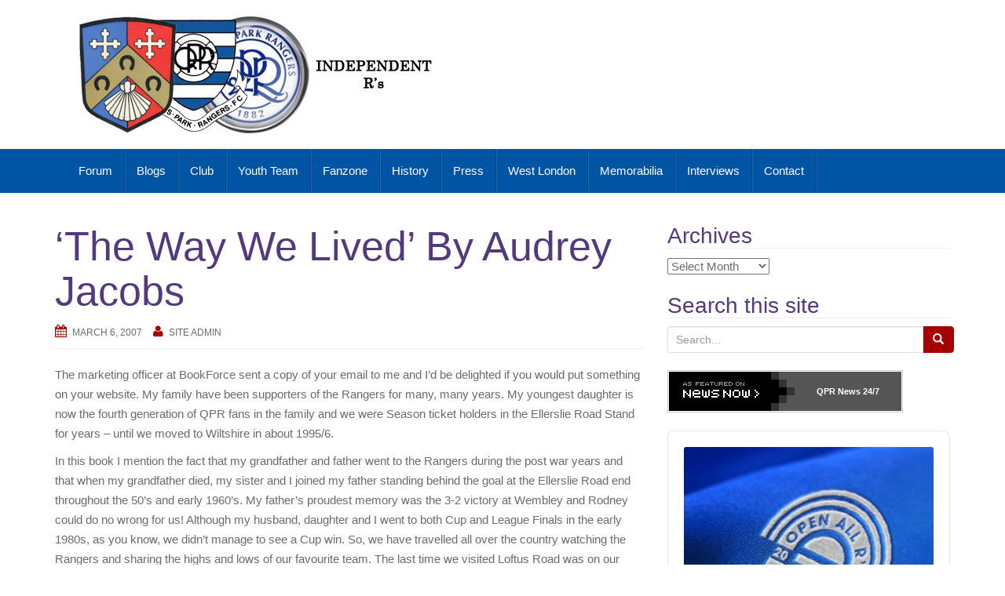

--- FILE ---
content_type: text/html; charset=UTF-8
request_url: https://www.indyrs.co.uk/2007/03/the-way-we-lived-by-audrey-jacobs/
body_size: 31461
content:
<!DOCTYPE html>
<html lang="en-GB">
<head>
<meta charset="UTF-8">
<meta http-equiv="X-UA-Compatible" content="IE=edge">
<meta name="viewport" content="width=device-width, initial-scale=1">
<link rel="profile" href="http://gmpg.org/xfn/11">
<link rel="pingback" href="https://www.indyrs.co.uk/xmlrpc.php">

<title>&#8216;The Way We Lived&#8217; By Audrey Jacobs &#8211; Independent Rs</title>
<meta name='robots' content='max-image-preview:large' />
	<style>img:is([sizes="auto" i], [sizes^="auto," i]) { contain-intrinsic-size: 3000px 1500px }</style>
	<!-- Jetpack Site Verification Tags -->
<meta name="msvalidate.01" content="7F120565B2CF1650D150C0DABA2F0637" />
<link rel='dns-prefetch' href='//www.indyrs.co.uk' />
<link rel='dns-prefetch' href='//secure.gravatar.com' />
<link rel='dns-prefetch' href='//stats.wp.com' />
<link rel='dns-prefetch' href='//v0.wordpress.com' />
<link rel='preconnect' href='//i0.wp.com' />
<link rel="alternate" type="application/rss+xml" title="Independent Rs &raquo; Feed" href="https://www.indyrs.co.uk/feed/" />
<link rel="alternate" type="application/rss+xml" title="Independent Rs &raquo; Comments Feed" href="https://www.indyrs.co.uk/comments/feed/" />
<link rel="alternate" type="application/rss+xml" title="Independent Rs &raquo; &#8216;The Way We Lived&#8217; By Audrey Jacobs Comments Feed" href="https://www.indyrs.co.uk/2007/03/the-way-we-lived-by-audrey-jacobs/feed/" />
<script type="text/javascript">
/* <![CDATA[ */
window._wpemojiSettings = {"baseUrl":"https:\/\/s.w.org\/images\/core\/emoji\/16.0.1\/72x72\/","ext":".png","svgUrl":"https:\/\/s.w.org\/images\/core\/emoji\/16.0.1\/svg\/","svgExt":".svg","source":{"concatemoji":"https:\/\/www.indyrs.co.uk\/wp-includes\/js\/wp-emoji-release.min.js?ver=9bd9fedfca89fddc27bea9ce204ddf7b"}};
/*! This file is auto-generated */
!function(s,n){var o,i,e;function c(e){try{var t={supportTests:e,timestamp:(new Date).valueOf()};sessionStorage.setItem(o,JSON.stringify(t))}catch(e){}}function p(e,t,n){e.clearRect(0,0,e.canvas.width,e.canvas.height),e.fillText(t,0,0);var t=new Uint32Array(e.getImageData(0,0,e.canvas.width,e.canvas.height).data),a=(e.clearRect(0,0,e.canvas.width,e.canvas.height),e.fillText(n,0,0),new Uint32Array(e.getImageData(0,0,e.canvas.width,e.canvas.height).data));return t.every(function(e,t){return e===a[t]})}function u(e,t){e.clearRect(0,0,e.canvas.width,e.canvas.height),e.fillText(t,0,0);for(var n=e.getImageData(16,16,1,1),a=0;a<n.data.length;a++)if(0!==n.data[a])return!1;return!0}function f(e,t,n,a){switch(t){case"flag":return n(e,"\ud83c\udff3\ufe0f\u200d\u26a7\ufe0f","\ud83c\udff3\ufe0f\u200b\u26a7\ufe0f")?!1:!n(e,"\ud83c\udde8\ud83c\uddf6","\ud83c\udde8\u200b\ud83c\uddf6")&&!n(e,"\ud83c\udff4\udb40\udc67\udb40\udc62\udb40\udc65\udb40\udc6e\udb40\udc67\udb40\udc7f","\ud83c\udff4\u200b\udb40\udc67\u200b\udb40\udc62\u200b\udb40\udc65\u200b\udb40\udc6e\u200b\udb40\udc67\u200b\udb40\udc7f");case"emoji":return!a(e,"\ud83e\udedf")}return!1}function g(e,t,n,a){var r="undefined"!=typeof WorkerGlobalScope&&self instanceof WorkerGlobalScope?new OffscreenCanvas(300,150):s.createElement("canvas"),o=r.getContext("2d",{willReadFrequently:!0}),i=(o.textBaseline="top",o.font="600 32px Arial",{});return e.forEach(function(e){i[e]=t(o,e,n,a)}),i}function t(e){var t=s.createElement("script");t.src=e,t.defer=!0,s.head.appendChild(t)}"undefined"!=typeof Promise&&(o="wpEmojiSettingsSupports",i=["flag","emoji"],n.supports={everything:!0,everythingExceptFlag:!0},e=new Promise(function(e){s.addEventListener("DOMContentLoaded",e,{once:!0})}),new Promise(function(t){var n=function(){try{var e=JSON.parse(sessionStorage.getItem(o));if("object"==typeof e&&"number"==typeof e.timestamp&&(new Date).valueOf()<e.timestamp+604800&&"object"==typeof e.supportTests)return e.supportTests}catch(e){}return null}();if(!n){if("undefined"!=typeof Worker&&"undefined"!=typeof OffscreenCanvas&&"undefined"!=typeof URL&&URL.createObjectURL&&"undefined"!=typeof Blob)try{var e="postMessage("+g.toString()+"("+[JSON.stringify(i),f.toString(),p.toString(),u.toString()].join(",")+"));",a=new Blob([e],{type:"text/javascript"}),r=new Worker(URL.createObjectURL(a),{name:"wpTestEmojiSupports"});return void(r.onmessage=function(e){c(n=e.data),r.terminate(),t(n)})}catch(e){}c(n=g(i,f,p,u))}t(n)}).then(function(e){for(var t in e)n.supports[t]=e[t],n.supports.everything=n.supports.everything&&n.supports[t],"flag"!==t&&(n.supports.everythingExceptFlag=n.supports.everythingExceptFlag&&n.supports[t]);n.supports.everythingExceptFlag=n.supports.everythingExceptFlag&&!n.supports.flag,n.DOMReady=!1,n.readyCallback=function(){n.DOMReady=!0}}).then(function(){return e}).then(function(){var e;n.supports.everything||(n.readyCallback(),(e=n.source||{}).concatemoji?t(e.concatemoji):e.wpemoji&&e.twemoji&&(t(e.twemoji),t(e.wpemoji)))}))}((window,document),window._wpemojiSettings);
/* ]]> */
</script>
<style id='wp-emoji-styles-inline-css' type='text/css'>

	img.wp-smiley, img.emoji {
		display: inline !important;
		border: none !important;
		box-shadow: none !important;
		height: 1em !important;
		width: 1em !important;
		margin: 0 0.07em !important;
		vertical-align: -0.1em !important;
		background: none !important;
		padding: 0 !important;
	}
</style>
<link rel='stylesheet' id='wp-block-library-css' href='https://www.indyrs.co.uk/wp-includes/css/dist/block-library/style.min.css?ver=9bd9fedfca89fddc27bea9ce204ddf7b' type='text/css' media='all' />
<style id='classic-theme-styles-inline-css' type='text/css'>
/*! This file is auto-generated */
.wp-block-button__link{color:#fff;background-color:#32373c;border-radius:9999px;box-shadow:none;text-decoration:none;padding:calc(.667em + 2px) calc(1.333em + 2px);font-size:1.125em}.wp-block-file__button{background:#32373c;color:#fff;text-decoration:none}
</style>
<link rel='stylesheet' id='mediaelement-css' href='https://www.indyrs.co.uk/wp-includes/js/mediaelement/mediaelementplayer-legacy.min.css?ver=4.2.17' type='text/css' media='all' />
<link rel='stylesheet' id='wp-mediaelement-css' href='https://www.indyrs.co.uk/wp-includes/js/mediaelement/wp-mediaelement.min.css?ver=9bd9fedfca89fddc27bea9ce204ddf7b' type='text/css' media='all' />
<style id='jetpack-sharing-buttons-style-inline-css' type='text/css'>
.jetpack-sharing-buttons__services-list{display:flex;flex-direction:row;flex-wrap:wrap;gap:0;list-style-type:none;margin:5px;padding:0}.jetpack-sharing-buttons__services-list.has-small-icon-size{font-size:12px}.jetpack-sharing-buttons__services-list.has-normal-icon-size{font-size:16px}.jetpack-sharing-buttons__services-list.has-large-icon-size{font-size:24px}.jetpack-sharing-buttons__services-list.has-huge-icon-size{font-size:36px}@media print{.jetpack-sharing-buttons__services-list{display:none!important}}.editor-styles-wrapper .wp-block-jetpack-sharing-buttons{gap:0;padding-inline-start:0}ul.jetpack-sharing-buttons__services-list.has-background{padding:1.25em 2.375em}
</style>
<style id='global-styles-inline-css' type='text/css'>
:root{--wp--preset--aspect-ratio--square: 1;--wp--preset--aspect-ratio--4-3: 4/3;--wp--preset--aspect-ratio--3-4: 3/4;--wp--preset--aspect-ratio--3-2: 3/2;--wp--preset--aspect-ratio--2-3: 2/3;--wp--preset--aspect-ratio--16-9: 16/9;--wp--preset--aspect-ratio--9-16: 9/16;--wp--preset--color--black: #000000;--wp--preset--color--cyan-bluish-gray: #abb8c3;--wp--preset--color--white: #ffffff;--wp--preset--color--pale-pink: #f78da7;--wp--preset--color--vivid-red: #cf2e2e;--wp--preset--color--luminous-vivid-orange: #ff6900;--wp--preset--color--luminous-vivid-amber: #fcb900;--wp--preset--color--light-green-cyan: #7bdcb5;--wp--preset--color--vivid-green-cyan: #00d084;--wp--preset--color--pale-cyan-blue: #8ed1fc;--wp--preset--color--vivid-cyan-blue: #0693e3;--wp--preset--color--vivid-purple: #9b51e0;--wp--preset--gradient--vivid-cyan-blue-to-vivid-purple: linear-gradient(135deg,rgba(6,147,227,1) 0%,rgb(155,81,224) 100%);--wp--preset--gradient--light-green-cyan-to-vivid-green-cyan: linear-gradient(135deg,rgb(122,220,180) 0%,rgb(0,208,130) 100%);--wp--preset--gradient--luminous-vivid-amber-to-luminous-vivid-orange: linear-gradient(135deg,rgba(252,185,0,1) 0%,rgba(255,105,0,1) 100%);--wp--preset--gradient--luminous-vivid-orange-to-vivid-red: linear-gradient(135deg,rgba(255,105,0,1) 0%,rgb(207,46,46) 100%);--wp--preset--gradient--very-light-gray-to-cyan-bluish-gray: linear-gradient(135deg,rgb(238,238,238) 0%,rgb(169,184,195) 100%);--wp--preset--gradient--cool-to-warm-spectrum: linear-gradient(135deg,rgb(74,234,220) 0%,rgb(151,120,209) 20%,rgb(207,42,186) 40%,rgb(238,44,130) 60%,rgb(251,105,98) 80%,rgb(254,248,76) 100%);--wp--preset--gradient--blush-light-purple: linear-gradient(135deg,rgb(255,206,236) 0%,rgb(152,150,240) 100%);--wp--preset--gradient--blush-bordeaux: linear-gradient(135deg,rgb(254,205,165) 0%,rgb(254,45,45) 50%,rgb(107,0,62) 100%);--wp--preset--gradient--luminous-dusk: linear-gradient(135deg,rgb(255,203,112) 0%,rgb(199,81,192) 50%,rgb(65,88,208) 100%);--wp--preset--gradient--pale-ocean: linear-gradient(135deg,rgb(255,245,203) 0%,rgb(182,227,212) 50%,rgb(51,167,181) 100%);--wp--preset--gradient--electric-grass: linear-gradient(135deg,rgb(202,248,128) 0%,rgb(113,206,126) 100%);--wp--preset--gradient--midnight: linear-gradient(135deg,rgb(2,3,129) 0%,rgb(40,116,252) 100%);--wp--preset--font-size--small: 13px;--wp--preset--font-size--medium: 20px;--wp--preset--font-size--large: 36px;--wp--preset--font-size--x-large: 42px;--wp--preset--spacing--20: 0.44rem;--wp--preset--spacing--30: 0.67rem;--wp--preset--spacing--40: 1rem;--wp--preset--spacing--50: 1.5rem;--wp--preset--spacing--60: 2.25rem;--wp--preset--spacing--70: 3.38rem;--wp--preset--spacing--80: 5.06rem;--wp--preset--shadow--natural: 6px 6px 9px rgba(0, 0, 0, 0.2);--wp--preset--shadow--deep: 12px 12px 50px rgba(0, 0, 0, 0.4);--wp--preset--shadow--sharp: 6px 6px 0px rgba(0, 0, 0, 0.2);--wp--preset--shadow--outlined: 6px 6px 0px -3px rgba(255, 255, 255, 1), 6px 6px rgba(0, 0, 0, 1);--wp--preset--shadow--crisp: 6px 6px 0px rgba(0, 0, 0, 1);}:where(.is-layout-flex){gap: 0.5em;}:where(.is-layout-grid){gap: 0.5em;}body .is-layout-flex{display: flex;}.is-layout-flex{flex-wrap: wrap;align-items: center;}.is-layout-flex > :is(*, div){margin: 0;}body .is-layout-grid{display: grid;}.is-layout-grid > :is(*, div){margin: 0;}:where(.wp-block-columns.is-layout-flex){gap: 2em;}:where(.wp-block-columns.is-layout-grid){gap: 2em;}:where(.wp-block-post-template.is-layout-flex){gap: 1.25em;}:where(.wp-block-post-template.is-layout-grid){gap: 1.25em;}.has-black-color{color: var(--wp--preset--color--black) !important;}.has-cyan-bluish-gray-color{color: var(--wp--preset--color--cyan-bluish-gray) !important;}.has-white-color{color: var(--wp--preset--color--white) !important;}.has-pale-pink-color{color: var(--wp--preset--color--pale-pink) !important;}.has-vivid-red-color{color: var(--wp--preset--color--vivid-red) !important;}.has-luminous-vivid-orange-color{color: var(--wp--preset--color--luminous-vivid-orange) !important;}.has-luminous-vivid-amber-color{color: var(--wp--preset--color--luminous-vivid-amber) !important;}.has-light-green-cyan-color{color: var(--wp--preset--color--light-green-cyan) !important;}.has-vivid-green-cyan-color{color: var(--wp--preset--color--vivid-green-cyan) !important;}.has-pale-cyan-blue-color{color: var(--wp--preset--color--pale-cyan-blue) !important;}.has-vivid-cyan-blue-color{color: var(--wp--preset--color--vivid-cyan-blue) !important;}.has-vivid-purple-color{color: var(--wp--preset--color--vivid-purple) !important;}.has-black-background-color{background-color: var(--wp--preset--color--black) !important;}.has-cyan-bluish-gray-background-color{background-color: var(--wp--preset--color--cyan-bluish-gray) !important;}.has-white-background-color{background-color: var(--wp--preset--color--white) !important;}.has-pale-pink-background-color{background-color: var(--wp--preset--color--pale-pink) !important;}.has-vivid-red-background-color{background-color: var(--wp--preset--color--vivid-red) !important;}.has-luminous-vivid-orange-background-color{background-color: var(--wp--preset--color--luminous-vivid-orange) !important;}.has-luminous-vivid-amber-background-color{background-color: var(--wp--preset--color--luminous-vivid-amber) !important;}.has-light-green-cyan-background-color{background-color: var(--wp--preset--color--light-green-cyan) !important;}.has-vivid-green-cyan-background-color{background-color: var(--wp--preset--color--vivid-green-cyan) !important;}.has-pale-cyan-blue-background-color{background-color: var(--wp--preset--color--pale-cyan-blue) !important;}.has-vivid-cyan-blue-background-color{background-color: var(--wp--preset--color--vivid-cyan-blue) !important;}.has-vivid-purple-background-color{background-color: var(--wp--preset--color--vivid-purple) !important;}.has-black-border-color{border-color: var(--wp--preset--color--black) !important;}.has-cyan-bluish-gray-border-color{border-color: var(--wp--preset--color--cyan-bluish-gray) !important;}.has-white-border-color{border-color: var(--wp--preset--color--white) !important;}.has-pale-pink-border-color{border-color: var(--wp--preset--color--pale-pink) !important;}.has-vivid-red-border-color{border-color: var(--wp--preset--color--vivid-red) !important;}.has-luminous-vivid-orange-border-color{border-color: var(--wp--preset--color--luminous-vivid-orange) !important;}.has-luminous-vivid-amber-border-color{border-color: var(--wp--preset--color--luminous-vivid-amber) !important;}.has-light-green-cyan-border-color{border-color: var(--wp--preset--color--light-green-cyan) !important;}.has-vivid-green-cyan-border-color{border-color: var(--wp--preset--color--vivid-green-cyan) !important;}.has-pale-cyan-blue-border-color{border-color: var(--wp--preset--color--pale-cyan-blue) !important;}.has-vivid-cyan-blue-border-color{border-color: var(--wp--preset--color--vivid-cyan-blue) !important;}.has-vivid-purple-border-color{border-color: var(--wp--preset--color--vivid-purple) !important;}.has-vivid-cyan-blue-to-vivid-purple-gradient-background{background: var(--wp--preset--gradient--vivid-cyan-blue-to-vivid-purple) !important;}.has-light-green-cyan-to-vivid-green-cyan-gradient-background{background: var(--wp--preset--gradient--light-green-cyan-to-vivid-green-cyan) !important;}.has-luminous-vivid-amber-to-luminous-vivid-orange-gradient-background{background: var(--wp--preset--gradient--luminous-vivid-amber-to-luminous-vivid-orange) !important;}.has-luminous-vivid-orange-to-vivid-red-gradient-background{background: var(--wp--preset--gradient--luminous-vivid-orange-to-vivid-red) !important;}.has-very-light-gray-to-cyan-bluish-gray-gradient-background{background: var(--wp--preset--gradient--very-light-gray-to-cyan-bluish-gray) !important;}.has-cool-to-warm-spectrum-gradient-background{background: var(--wp--preset--gradient--cool-to-warm-spectrum) !important;}.has-blush-light-purple-gradient-background{background: var(--wp--preset--gradient--blush-light-purple) !important;}.has-blush-bordeaux-gradient-background{background: var(--wp--preset--gradient--blush-bordeaux) !important;}.has-luminous-dusk-gradient-background{background: var(--wp--preset--gradient--luminous-dusk) !important;}.has-pale-ocean-gradient-background{background: var(--wp--preset--gradient--pale-ocean) !important;}.has-electric-grass-gradient-background{background: var(--wp--preset--gradient--electric-grass) !important;}.has-midnight-gradient-background{background: var(--wp--preset--gradient--midnight) !important;}.has-small-font-size{font-size: var(--wp--preset--font-size--small) !important;}.has-medium-font-size{font-size: var(--wp--preset--font-size--medium) !important;}.has-large-font-size{font-size: var(--wp--preset--font-size--large) !important;}.has-x-large-font-size{font-size: var(--wp--preset--font-size--x-large) !important;}
:where(.wp-block-post-template.is-layout-flex){gap: 1.25em;}:where(.wp-block-post-template.is-layout-grid){gap: 1.25em;}
:where(.wp-block-columns.is-layout-flex){gap: 2em;}:where(.wp-block-columns.is-layout-grid){gap: 2em;}
:root :where(.wp-block-pullquote){font-size: 1.5em;line-height: 1.6;}
</style>
<link rel='stylesheet' id='bootstrap-css' href='https://www.indyrs.co.uk/wp-content/themes/unite/inc/css/bootstrap.min.css?ver=9bd9fedfca89fddc27bea9ce204ddf7b' type='text/css' media='all' />
<link rel='stylesheet' id='unite-icons-css' href='https://www.indyrs.co.uk/wp-content/themes/unite/inc/css/font-awesome.min.css?ver=9bd9fedfca89fddc27bea9ce204ddf7b' type='text/css' media='all' />
<link rel='stylesheet' id='unite-style-css' href='https://www.indyrs.co.uk/wp-content/themes/unite/style.css?ver=9bd9fedfca89fddc27bea9ce204ddf7b' type='text/css' media='all' />
<script type="text/javascript" src="https://www.indyrs.co.uk/wp-includes/js/jquery/jquery.min.js?ver=3.7.1" id="jquery-core-js"></script>
<script type="text/javascript" src="https://www.indyrs.co.uk/wp-includes/js/jquery/jquery-migrate.min.js?ver=3.4.1" id="jquery-migrate-js"></script>
<script type="text/javascript" src="https://www.indyrs.co.uk/wp-content/themes/unite/inc/js/bootstrap.min.js?ver=9bd9fedfca89fddc27bea9ce204ddf7b" id="bootstrap-js"></script>
<script type="text/javascript" src="https://www.indyrs.co.uk/wp-content/themes/unite/inc/js/main.min.js?ver=9bd9fedfca89fddc27bea9ce204ddf7b" id="unite-functions-js"></script>
<!--[if lt IE 9]>
<script type="text/javascript" src="https://www.indyrs.co.uk/wp-content/themes/unite/inc/js/html5shiv.min.js?ver=9bd9fedfca89fddc27bea9ce204ddf7b" id="html5-js"></script>
<![endif]-->
<!--[if lt IE 9]>
<script type="text/javascript" src="https://www.indyrs.co.uk/wp-content/themes/unite/inc/js/respond.min.js?ver=9bd9fedfca89fddc27bea9ce204ddf7b" id="respond-js"></script>
<![endif]-->
<link rel="https://api.w.org/" href="https://www.indyrs.co.uk/wp-json/" /><link rel="alternate" title="JSON" type="application/json" href="https://www.indyrs.co.uk/wp-json/wp/v2/posts/26" /><link rel="EditURI" type="application/rsd+xml" title="RSD" href="https://www.indyrs.co.uk/xmlrpc.php?rsd" />

<link rel="canonical" href="https://www.indyrs.co.uk/2007/03/the-way-we-lived-by-audrey-jacobs/" />
<link rel='shortlink' href='https://wp.me/p4IaIr-q' />
<link rel="alternate" title="oEmbed (JSON)" type="application/json+oembed" href="https://www.indyrs.co.uk/wp-json/oembed/1.0/embed?url=https%3A%2F%2Fwww.indyrs.co.uk%2F2007%2F03%2Fthe-way-we-lived-by-audrey-jacobs%2F" />
<link rel="alternate" title="oEmbed (XML)" type="text/xml+oembed" href="https://www.indyrs.co.uk/wp-json/oembed/1.0/embed?url=https%3A%2F%2Fwww.indyrs.co.uk%2F2007%2F03%2Fthe-way-we-lived-by-audrey-jacobs%2F&#038;format=xml" />
	<style>img#wpstats{display:none}</style>
				<style type="text/css">.pp-podcast {opacity: 0;}</style>
		<style type="text/css">.btn-primary, .label-primary, .carousel-caption h4 {background-color: #a40002; border-color: #a40002;} hr.section-divider:after, .entry-meta .fa { color: #a40002}.navbar.navbar-default {background-color: #0054a4;}#colophon {background-color: #0054a4;}</style>    <style type="text/css">
        #social li {
            display: inline-block;
        }
        #social li,
        #social ul {
            border: 0!important;
            list-style: none;
            padding-left: 0;
            text-align: center;
        }
        .social-icons ul a {
            font-size: 24px;
            margin: 6px;
            color: #DDD;
        }
        #social ul a span {
            display: none;
        }
        #social li a[href*="twitter.com"] .fa:before,
        .fa-twitter:before {
            content: "\f099"
        }
        #social li a[href*="facebook.com"] .fa:before,
        .fa-facebook-f:before,
        .fa-facebook:before {
            content: "\f09a"
        }
        #social li a[href*="github.com"] .fa:before,
        .fa-github:before {
            content: "\f09b"
        }
        #social li a[href*="/feed"] .fa:before,
        .fa-rss:before {
            content: "\f09e"
        }
        #social li a[href*="pinterest.com"] .fa:before,
        .fa-pinterest:before {
            content: "\f0d2"
        }
        #social li a[href*="linkedin.com"] .fa:before,
        .fa-linkedin:before {
            content: "\f0e1"
        }
        #social li a[href*="xing.com"] .fa:before,
        .fa-xing:before {
            content: "\f168"
        }
        #social li a[href*="youtube.com"] .fa:before,
        .fa-youtube:before {
            content: "\f167"
        }
        #social li a[href*="instagram.com"] .fa:before,
        .fa-instagram:before {
            content: "\f16d"
        }
        #social li a[href*="flickr.com"] .fa:before,
        .fa-flickr:before {
            content: "\f16e"
        }
        #social li a[href*="tumblr.com"] .fa:before,
        .fa-tumblr:before {
            content: "\f173"
        }
        #social li a[href*="dribbble.com"] .fa:before,
        .fa-dribbble:before {
            content: "\f17d"
        }
        #social li a[href*="skype:"] .fa:before,
        #social li a[href*="skype.com"] .fa:before,
        .fa-skype:before {
            content: "\f17e"
        }
        #social li a[href*="foursquare.com"] .fa:before,
        .fa-foursquare:before {
            content: "\f180"
        }
        #social li a[href*="vimeo.com"] .fa:before,
        .fa-vimeo-square:before {
            content: "\f194"
        }
        #social li a[href*="spotify.com"] .fa:before,
        .fa-spotify:before {
            content: "\f1bc"
        }
        #social li a[href*="soundcloud.com"] .fa:before,
        .fa-soundcloud:before {
            content: "\f1be"
        }
        
        .social-icons li a[href*="facebook.com"]:hover {color: #3b5998 !important;}
        .social-icons li a[href*="twitter.com"]:hover {color: #00aced !important;}
        .social-icons li a[href*="youtube.com"]:hover {color: #bb0000 !important;}
        .social-icons li a[href*="github.com"]:hover {color: #4183C4 !important;}
        .social-icons li a[href*="linkedin.com"]:hover {color: #007bb6 !important;}
        .social-icons li a[href*="xing.com"]:hover {color: #cfdc00 !important;}
        .social-icons li a[href*="pinterest.com"]:hover {color: #cb2027 !important;}
        .social-icons li a[href*="rss.com"]:hover {color: #F0AD4E !important ;}
        .social-icons li a[href*="tumblr.com"]:hover {color: #32506d !important;}
        .social-icons li a[href*="flickr.com"]:hover {color: #ff0084 !important;}
        .social-icons li a[href*="instagram.com"]:hover {color: #517fa4 !important;}
        .social-icons li a[href*="dribbble.com"]:hover {color: #E56193 !important;}
        .social-icons li a[href*="skype.com"]:hover {color: #00AFF0 !important;}
        .social-icons li a[href*="foursquare.com"]:hover {color: #2398C9 !important;}
        .social-icons li a[href*="soundcloud.com"]:hover {color: #F50 !important;}
        .social-icons li a[href*="vimeo.com"]:hover {color:  #1bb6ec !important;}
        .social-icons li a[href*="spotify.com"]:hover {color: #81b71a !important;}
        .social-icons li a[href*="/feed"]:hover {color: #f39c12 !important;}
    </style><style type="text/css">.recentcomments a{display:inline !important;padding:0 !important;margin:0 !important;}</style>	<style type="text/css">
			.site-title,
		.site-description {
			position: absolute;
			clip: rect(1px, 1px, 1px, 1px);
		}
		</style>
	
<!-- Jetpack Open Graph Tags -->
<meta property="og:type" content="article" />
<meta property="og:title" content="&#8216;The Way We Lived&#8217; By Audrey Jacobs" />
<meta property="og:url" content="https://www.indyrs.co.uk/2007/03/the-way-we-lived-by-audrey-jacobs/" />
<meta property="og:description" content="The marketing officer at BookForce sent a copy of your email to me and I&#8217;d be delighted if you would put something on your website. My family have been supporters of the Rangers for many, man…" />
<meta property="article:published_time" content="2007-03-06T23:47:38+00:00" />
<meta property="article:modified_time" content="2007-03-06T23:47:38+00:00" />
<meta property="og:site_name" content="Independent Rs" />
<meta property="og:image" content="https://i0.wp.com/www.indyrs.co.uk/wp-content/uploads/2023/02/cropped-favicon.gif?fit=512%2C512&#038;ssl=1" />
<meta property="og:image:width" content="512" />
<meta property="og:image:height" content="512" />
<meta property="og:image:alt" content="" />
<meta property="og:locale" content="en_GB" />
<meta name="twitter:text:title" content="&#8216;The Way We Lived&#8217; By Audrey Jacobs" />
<meta name="twitter:image" content="https://i0.wp.com/www.indyrs.co.uk/wp-content/uploads/2023/02/cropped-favicon.gif?fit=240%2C240&amp;ssl=1" />
<meta name="twitter:card" content="summary" />

<!-- End Jetpack Open Graph Tags -->
<link rel="icon" href="https://i0.wp.com/www.indyrs.co.uk/wp-content/uploads/2023/02/cropped-favicon.gif?fit=32%2C32&#038;ssl=1" sizes="32x32" />
<link rel="icon" href="https://i0.wp.com/www.indyrs.co.uk/wp-content/uploads/2023/02/cropped-favicon.gif?fit=192%2C192&#038;ssl=1" sizes="192x192" />
<link rel="apple-touch-icon" href="https://i0.wp.com/www.indyrs.co.uk/wp-content/uploads/2023/02/cropped-favicon.gif?fit=180%2C180&#038;ssl=1" />
<meta name="msapplication-TileImage" content="https://i0.wp.com/www.indyrs.co.uk/wp-content/uploads/2023/02/cropped-favicon.gif?fit=270%2C270&#038;ssl=1" />
		<style type="text/css" id="wp-custom-css">
			/*
You can add your own CSS here.

Click the help icon above to learn more.
*/

hr.section-divider:after {
  content: "";
  top: -7px;
  left: 50%;
  right: 50%;
  width: 70px;
  height: 20px;
  background: url(http://sitiowebdepruebas.tk/wp-content/uploads/2014/04/lentesanna.png);
  background-repeat:no-repeat;
}		</style>
		
</head>

<body class="wp-singular post-template-default single single-post postid-26 single-format-standard wp-theme-unite group-blog">
<a class="skip-link screen-reader-text" href="#content">Skip to content</a>
<div id="page" class="hfeed site">
	<div class="container header-area">
				<header id="masthead" class="site-header col-sm-12" role="banner">

				<div class="site-branding col-md-6">
					
						<div id="logo">
							<a href="https://www.indyrs.co.uk/"><img src="https://www.indyrs.co.uk/wp-content/uploads/2017/05/newbanner3.jpg"  height="150" width="450" alt="Independent Rs"/></a>
							<h4 class="site-description">News and views on Queens Park Rangers</h4>
						</div><!-- end of #logo -->

					
									</div>

			<div class="social-header col-md-6">
							</div>

		</header><!-- #masthead -->
	</div>
		<nav class="navbar navbar-default" role="navigation">
			<div class="container">
		        <div class="navbar-header">
		            <button type="button" class="navbar-toggle" data-toggle="collapse" data-target=".navbar-ex1-collapse">
		                <span class="sr-only">Toggle navigation</span>
		                <span class="icon-bar"></span>
		                <span class="icon-bar"></span>
		                <span class="icon-bar"></span>
		            </button>

		        </div>

				<div class="collapse navbar-collapse navbar-ex1-collapse"><ul id="menu-main-navigation" class="nav navbar-nav"><li id="menu-item-2400" class="menu-item menu-item-type-custom menu-item-object-custom menu-item-2400"><a title="Forum" href="https://www.indyrs.co.uk/board/">Forum</a></li>
<li id="menu-item-5817" class="menu-item menu-item-type-taxonomy menu-item-object-category menu-item-5817"><a title="Blogs" href="https://www.indyrs.co.uk/category/youth-team/blogs/">Blogs</a></li>
<li id="menu-item-2349" class="menu-item menu-item-type-taxonomy menu-item-object-category menu-item-2349"><a title="Club" href="https://www.indyrs.co.uk/category/club/">Club</a></li>
<li id="menu-item-2350" class="menu-item menu-item-type-taxonomy menu-item-object-category menu-item-2350"><a title="Youth Team" href="https://www.indyrs.co.uk/category/youth-team/">Youth Team</a></li>
<li id="menu-item-2351" class="menu-item menu-item-type-taxonomy menu-item-object-category menu-item-2351"><a title="Fanzone" href="https://www.indyrs.co.uk/category/fanzone/">Fanzone</a></li>
<li id="menu-item-2352" class="menu-item menu-item-type-taxonomy menu-item-object-category menu-item-2352"><a title="History" href="https://www.indyrs.co.uk/category/history/">History</a></li>
<li id="menu-item-2353" class="menu-item menu-item-type-taxonomy menu-item-object-category menu-item-2353"><a title="Press" href="https://www.indyrs.co.uk/category/press/">Press</a></li>
<li id="menu-item-2354" class="menu-item menu-item-type-taxonomy menu-item-object-category current-post-ancestor current-menu-parent current-post-parent menu-item-2354"><a title="West London" href="https://www.indyrs.co.uk/category/west-london/">West London</a></li>
<li id="menu-item-2355" class="menu-item menu-item-type-taxonomy menu-item-object-category menu-item-2355"><a title="Memorabilia" href="https://www.indyrs.co.uk/category/memorabilia/">Memorabilia</a></li>
<li id="menu-item-2398" class="menu-item menu-item-type-taxonomy menu-item-object-category menu-item-2398"><a title="Interviews" href="https://www.indyrs.co.uk/category/interviews/">Interviews</a></li>
<li id="menu-item-2399" class="menu-item menu-item-type-post_type menu-item-object-page menu-item-2399"><a title="Contact" href="https://www.indyrs.co.uk/contact-details/">Contact</a></li>
</ul></div>		    </div>
		</nav><!-- .site-navigation -->

	<div id="content" class="site-content container">            <div class="row ">

	<div id="primary" class="content-area col-sm-12 col-md-8 ">
		<main id="main" class="site-main" role="main">

		
			
<article id="post-26" class="post-26 post type-post status-publish format-standard hentry category-west-london">
	<header class="entry-header page-header">

		
		<h1 class="entry-title ">&#8216;The Way We Lived&#8217; By Audrey Jacobs</h1>

		<div class="entry-meta">
			<span class="posted-on"><i class="fa fa-calendar"></i> <a href="https://www.indyrs.co.uk/2007/03/the-way-we-lived-by-audrey-jacobs/" rel="bookmark"><time class="entry-date published" datetime="2007-03-06T15:47:38+00:00">March 6, 2007</time></a></span><span class="byline"> <i class="fa fa-user"></i> <span class="author vcard"><a class="url fn n" href="https://www.indyrs.co.uk/author/admin/">Site Admin</a></span></span>		</div><!-- .entry-meta -->
	</header><!-- .entry-header -->

	<div class="entry-content">
		<p>The marketing officer at BookForce sent a copy of your email to me and I&#8217;d be delighted if you would put something on your website. My family have been supporters of the Rangers for many, many years. My youngest daughter is now the fourth generation of QPR fans in the family and we were Season ticket holders in the Ellerslie Road Stand for years &#8211; until we moved to Wiltshire in about 1995/6.</p>
<p>In this book I mention the fact that my grandfather and father went to the Rangers during the post war years and that when my grandfather died, my sister and I joined my father standing behind the goal at the Ellerslie Road end throughout the 50&#8217;s and early 1960&#8217;s. My father&#8217;s proudest memory was the 3-2 victory at Wembley and Rodney could do no wrong for us! Although my husband, daughter and I went to both Cup and League Finals in the early 1980s, as you know, we didn&#8217;t manage to see a Cup win. So, we have travelled all over the country watching the Rangers and sharing the highs and lows of our favourite team. The last time we visited Loftus Road was on our 50th Wedding Anniversary in 2004 &#8211; we watched the final game they played in the then, Second Division. So, as someone who still watches Sky on Saturday afternoons to see how the Rangers are doing, I was tickled to hear of your interest in my book.</p>
<p>The Way We Lived&#8217;, charts the experiences of two young girls, born and living in a street just off Askew Road, through the 1940&#8217;s. It begins with the awful night when their street and the school at the bottom of their road, were bombed and follows them into temporary accommodation and then through their experiences as &#8216;evacuees&#8217;. It describes the life of those living in this part of Shepherd&#8217;s Bush &#8211; children playing out in the street; families living in close proximity to each other, sharing homes and often sharing problems; no cars; babies in prams parked between the front step and bay windows and front doors left open without any worries. Although there was very little in the way of &#8216;creature comforts&#8217; this was a close-knit community, so that despite the dangerous times, the often cramped and difficult living conditions and the lack of material wealth, growing up here felt safe, cared for and very much a part of a generous and lively community.</p>
<p>The book is available at ¬£7.99 on Amazon</p>
<p>Best Wishes</p>
<p>Audrey Jacobs (nee Dodd)</p>
			</div><!-- .entry-content -->

	<footer class="entry-meta">
		<i class="fa fa-folder-open-o"></i> <a href="https://www.indyrs.co.uk/category/west-london/" rel="category tag">West London</a>. <i class="fa fa-link"></i> <a href="https://www.indyrs.co.uk/2007/03/the-way-we-lived-by-audrey-jacobs/" rel="bookmark">permalink</a>.
				<hr class="section-divider">
	</footer><!-- .entry-meta -->
</article><!-- #post-## -->

				<nav class="navigation post-navigation" role="navigation">
		<h1 class="screen-reader-text">Post navigation</h1>
		<div class="nav-links">
			<div class="nav-previous"><a href="https://www.indyrs.co.uk/2007/03/article-by-mark-tallentire-in-the-guardian-dated-5th-march/" rel="prev"><i class="fa fa-chevron-left"></i> Article By Mark Tallentire In the Guardian Dated 5th March</a></div><div class="nav-next"><a href="https://www.indyrs.co.uk/2007/03/saturday-4th-march-1967-third-account/" rel="next">Saturday 4th March 1967 &#8211; Third Account <i class="fa fa-chevron-right"></i></a></div>		</div><!-- .nav-links -->
	</nav><!-- .navigation -->
	
			
<div id="comments" class="comments-area">

	
			<h3 class="comments-title">
			5 thoughts on &ldquo;<span>&#8216;The Way We Lived&#8217; By Audrey Jacobs</span>&rdquo;		</h3>

		
		<ol class="comment-list">
			
	<li id="comment-36" class="comment even thread-even depth-1">
		<article id="div-comment-36" class="comment-body">
			<footer class="comment-meta">
				<div class="comment-author vcard">
					<img alt='' src='https://secure.gravatar.com/avatar/7496819dc6f2e0d5aa640da718ff0441f959d72480e0add86c15d480579e2177?s=60&#038;d=mm&#038;r=g' srcset='https://secure.gravatar.com/avatar/7496819dc6f2e0d5aa640da718ff0441f959d72480e0add86c15d480579e2177?s=120&#038;d=mm&#038;r=g 2x' class='avatar avatar-60 photo' height='60' width='60' decoding='async'/>					<cite class="fn"><a href="http://Indyrs" class="url" rel="ugc external nofollow">"Kerrins"</a></cite> <span class="says">says:</span>				</div><!-- .comment-author -->

				<div class="comment-metadata">
					<a href="https://www.indyrs.co.uk/2007/03/the-way-we-lived-by-audrey-jacobs/#comment-36">
						<time datetime="2007-03-07T02:00:37+00:00">
							March 7, 2007 at 2:00 am						</time>
					</a>
									</div><!-- .comment-metadata -->

							</footer><!-- .comment-meta -->

			<div class="comment-content">
				<p>Interesting Stuff</p>
<p>I lived at number 46 Askew Road from 1952 up to May 1960..and I stood in the &#8220;Boys Pen&#8221; at Loftus Road from 1957 to 1962.</p>
<p>I too remember playing in the street&#8230;our house was situated on the Corner of Askew Road and Askew Crescent.</p>
<p>I wonder what part of Askew Rd the World War Two Bomb hit?</p>
			</div><!-- .comment-content -->

					</article><!-- .comment-body -->

	</li><!-- #comment-## -->

	<li id="comment-37" class="comment odd alt thread-odd thread-alt depth-1">
		<article id="div-comment-37" class="comment-body">
			<footer class="comment-meta">
				<div class="comment-author vcard">
					<img alt='' src='https://secure.gravatar.com/avatar/2a6bbba2f941e095c85be6b33b94f220059ef2dbb74dda97f803c102b90c58f8?s=60&#038;d=mm&#038;r=g' srcset='https://secure.gravatar.com/avatar/2a6bbba2f941e095c85be6b33b94f220059ef2dbb74dda97f803c102b90c58f8?s=120&#038;d=mm&#038;r=g 2x' class='avatar avatar-60 photo' height='60' width='60' decoding='async'/>					<cite class="fn">QPR_10</cite> <span class="says">says:</span>				</div><!-- .comment-author -->

				<div class="comment-metadata">
					<a href="https://www.indyrs.co.uk/2007/03/the-way-we-lived-by-audrey-jacobs/#comment-37">
						<time datetime="2007-10-15T12:47:38+00:00">
							October 15, 2007 at 12:47 pm						</time>
					</a>
									</div><!-- .comment-metadata -->

							</footer><!-- .comment-meta -->

			<div class="comment-content">
				<p>We lived off of Askew Road at 18 St Elmos Rd in the 50&#8217;s.<br />
I come from generations of QPR fans.<br />
Area&#8217;s changed alot since then.</p>
			</div><!-- .comment-content -->

					</article><!-- .comment-body -->

	</li><!-- #comment-## -->

	<li id="comment-38" class="comment even thread-even depth-1">
		<article id="div-comment-38" class="comment-body">
			<footer class="comment-meta">
				<div class="comment-author vcard">
					<img alt='' src='https://secure.gravatar.com/avatar/1140d5ed5313cf2b059b6d7ba56c4bd86af00f68c27943a44d4b19346f54eb53?s=60&#038;d=mm&#038;r=g' srcset='https://secure.gravatar.com/avatar/1140d5ed5313cf2b059b6d7ba56c4bd86af00f68c27943a44d4b19346f54eb53?s=120&#038;d=mm&#038;r=g 2x' class='avatar avatar-60 photo' height='60' width='60' decoding='async'/>					<cite class="fn">Mrs Val Clark</cite> <span class="says">says:</span>				</div><!-- .comment-author -->

				<div class="comment-metadata">
					<a href="https://www.indyrs.co.uk/2007/03/the-way-we-lived-by-audrey-jacobs/#comment-38">
						<time datetime="2009-02-26T02:56:44+00:00">
							February 26, 2009 at 2:56 am						</time>
					</a>
									</div><!-- .comment-metadata -->

							</footer><!-- .comment-meta -->

			<div class="comment-content">
				<p>A relative of my mother&#8217;s has just sent me your book to read as my father, Reginald Anderson, lived next door to your family in Westville Road.   The Anderson family lived at no.41.   Sadly the only members of the family who have actually lived in the house and are still alive are two of my cousins (one of whom remembers the Dodd family) although I remember visiting Westville Road with my parents many times in my childhood.   You have a far better memory of your childhood than I have &#8211; I was born in 1943.   The book was wonderful to read and I thank you for bringing back many memories.      If you would like to get in touch, please do by private e mail.  I have just ordered my own copy of the book.</p>
			</div><!-- .comment-content -->

					</article><!-- .comment-body -->

	</li><!-- #comment-## -->

	<li id="comment-39" class="comment odd alt thread-odd thread-alt depth-1">
		<article id="div-comment-39" class="comment-body">
			<footer class="comment-meta">
				<div class="comment-author vcard">
					<img alt='' src='https://secure.gravatar.com/avatar/7496819dc6f2e0d5aa640da718ff0441f959d72480e0add86c15d480579e2177?s=60&#038;d=mm&#038;r=g' srcset='https://secure.gravatar.com/avatar/7496819dc6f2e0d5aa640da718ff0441f959d72480e0add86c15d480579e2177?s=120&#038;d=mm&#038;r=g 2x' class='avatar avatar-60 photo' height='60' width='60' loading='lazy' decoding='async'/>					<cite class="fn"><a href="http://www.indyrs.co.uk" class="url" rel="ugc">Kerrins</a></cite> <span class="says">says:</span>				</div><!-- .comment-author -->

				<div class="comment-metadata">
					<a href="https://www.indyrs.co.uk/2007/03/the-way-we-lived-by-audrey-jacobs/#comment-39">
						<time datetime="2009-02-28T02:36:33+00:00">
							February 28, 2009 at 2:36 am						</time>
					</a>
									</div><!-- .comment-metadata -->

							</footer><!-- .comment-meta -->

			<div class="comment-content">
				<p>QPR_ 10 there is a slight possibility we may have known each other. In any event we would both have probably frequented Copemans chip shop facing the Askew Rd!</p>
<p>Mrs Val Clark&#8230;are the Anderson Family related to Mr and Mrs &#8220;Jock&#8221; Anderson who resided at 48 Askew Rd during the 1950&#8217;s?</p>
			</div><!-- .comment-content -->

					</article><!-- .comment-body -->

	</li><!-- #comment-## -->

	<li id="comment-40" class="comment even thread-even depth-1">
		<article id="div-comment-40" class="comment-body">
			<footer class="comment-meta">
				<div class="comment-author vcard">
					<img alt='' src='https://secure.gravatar.com/avatar/1140d5ed5313cf2b059b6d7ba56c4bd86af00f68c27943a44d4b19346f54eb53?s=60&#038;d=mm&#038;r=g' srcset='https://secure.gravatar.com/avatar/1140d5ed5313cf2b059b6d7ba56c4bd86af00f68c27943a44d4b19346f54eb53?s=120&#038;d=mm&#038;r=g 2x' class='avatar avatar-60 photo' height='60' width='60' loading='lazy' decoding='async'/>					<cite class="fn">Mrs Val Clark</cite> <span class="says">says:</span>				</div><!-- .comment-author -->

				<div class="comment-metadata">
					<a href="https://www.indyrs.co.uk/2007/03/the-way-we-lived-by-audrey-jacobs/#comment-40">
						<time datetime="2009-03-03T06:57:18+00:00">
							March 3, 2009 at 6:57 am						</time>
					</a>
									</div><!-- .comment-metadata -->

							</footer><!-- .comment-meta -->

			<div class="comment-content">
				<p>No, as far as I know, my Anderson family are not related to Mr &amp; Mrs &#8216;Jock&#8217; Anderson of Askew Road.</p>
			</div><!-- .comment-content -->

					</article><!-- .comment-body -->

	</li><!-- #comment-## -->
		</ol><!-- .comment-list -->

		
	
			<p class="no-comments">Comments are closed.</p>
	
	
</div><!-- #comments -->
		
		</main><!-- #main -->
	</div><!-- #primary -->

	<div id="secondary" class="widget-area col-sm-12 col-md-4" role="complementary">
				<aside id="archives-5" class="widget widget_archive"><h3 class="widget-title">Archives</h3>		<label class="screen-reader-text" for="archives-dropdown-5">Archives</label>
		<select id="archives-dropdown-5" name="archive-dropdown">
			
			<option value="">Select Month</option>
				<option value='https://www.indyrs.co.uk/2025/11/'> November 2025 </option>
	<option value='https://www.indyrs.co.uk/2025/10/'> October 2025 </option>
	<option value='https://www.indyrs.co.uk/2025/09/'> September 2025 </option>
	<option value='https://www.indyrs.co.uk/2025/08/'> August 2025 </option>
	<option value='https://www.indyrs.co.uk/2025/07/'> July 2025 </option>
	<option value='https://www.indyrs.co.uk/2025/06/'> June 2025 </option>
	<option value='https://www.indyrs.co.uk/2025/05/'> May 2025 </option>
	<option value='https://www.indyrs.co.uk/2025/04/'> April 2025 </option>
	<option value='https://www.indyrs.co.uk/2025/03/'> March 2025 </option>
	<option value='https://www.indyrs.co.uk/2025/02/'> February 2025 </option>
	<option value='https://www.indyrs.co.uk/2025/01/'> January 2025 </option>
	<option value='https://www.indyrs.co.uk/2024/12/'> December 2024 </option>
	<option value='https://www.indyrs.co.uk/2024/11/'> November 2024 </option>
	<option value='https://www.indyrs.co.uk/2024/10/'> October 2024 </option>
	<option value='https://www.indyrs.co.uk/2024/09/'> September 2024 </option>
	<option value='https://www.indyrs.co.uk/2024/08/'> August 2024 </option>
	<option value='https://www.indyrs.co.uk/2024/07/'> July 2024 </option>
	<option value='https://www.indyrs.co.uk/2024/06/'> June 2024 </option>
	<option value='https://www.indyrs.co.uk/2024/05/'> May 2024 </option>
	<option value='https://www.indyrs.co.uk/2024/04/'> April 2024 </option>
	<option value='https://www.indyrs.co.uk/2024/03/'> March 2024 </option>
	<option value='https://www.indyrs.co.uk/2024/02/'> February 2024 </option>
	<option value='https://www.indyrs.co.uk/2024/01/'> January 2024 </option>
	<option value='https://www.indyrs.co.uk/2023/12/'> December 2023 </option>
	<option value='https://www.indyrs.co.uk/2023/11/'> November 2023 </option>
	<option value='https://www.indyrs.co.uk/2023/10/'> October 2023 </option>
	<option value='https://www.indyrs.co.uk/2023/09/'> September 2023 </option>
	<option value='https://www.indyrs.co.uk/2023/08/'> August 2023 </option>
	<option value='https://www.indyrs.co.uk/2023/07/'> July 2023 </option>
	<option value='https://www.indyrs.co.uk/2023/06/'> June 2023 </option>
	<option value='https://www.indyrs.co.uk/2023/05/'> May 2023 </option>
	<option value='https://www.indyrs.co.uk/2023/04/'> April 2023 </option>
	<option value='https://www.indyrs.co.uk/2023/03/'> March 2023 </option>
	<option value='https://www.indyrs.co.uk/2023/02/'> February 2023 </option>
	<option value='https://www.indyrs.co.uk/2023/01/'> January 2023 </option>
	<option value='https://www.indyrs.co.uk/2022/12/'> December 2022 </option>
	<option value='https://www.indyrs.co.uk/2022/11/'> November 2022 </option>
	<option value='https://www.indyrs.co.uk/2022/10/'> October 2022 </option>
	<option value='https://www.indyrs.co.uk/2022/09/'> September 2022 </option>
	<option value='https://www.indyrs.co.uk/2022/08/'> August 2022 </option>
	<option value='https://www.indyrs.co.uk/2022/07/'> July 2022 </option>
	<option value='https://www.indyrs.co.uk/2022/06/'> June 2022 </option>
	<option value='https://www.indyrs.co.uk/2022/05/'> May 2022 </option>
	<option value='https://www.indyrs.co.uk/2022/04/'> April 2022 </option>
	<option value='https://www.indyrs.co.uk/2022/03/'> March 2022 </option>
	<option value='https://www.indyrs.co.uk/2022/02/'> February 2022 </option>
	<option value='https://www.indyrs.co.uk/2022/01/'> January 2022 </option>
	<option value='https://www.indyrs.co.uk/2021/12/'> December 2021 </option>
	<option value='https://www.indyrs.co.uk/2021/11/'> November 2021 </option>
	<option value='https://www.indyrs.co.uk/2021/10/'> October 2021 </option>
	<option value='https://www.indyrs.co.uk/2021/09/'> September 2021 </option>
	<option value='https://www.indyrs.co.uk/2021/08/'> August 2021 </option>
	<option value='https://www.indyrs.co.uk/2021/07/'> July 2021 </option>
	<option value='https://www.indyrs.co.uk/2021/06/'> June 2021 </option>
	<option value='https://www.indyrs.co.uk/2021/05/'> May 2021 </option>
	<option value='https://www.indyrs.co.uk/2021/04/'> April 2021 </option>
	<option value='https://www.indyrs.co.uk/2021/03/'> March 2021 </option>
	<option value='https://www.indyrs.co.uk/2021/02/'> February 2021 </option>
	<option value='https://www.indyrs.co.uk/2021/01/'> January 2021 </option>
	<option value='https://www.indyrs.co.uk/2020/12/'> December 2020 </option>
	<option value='https://www.indyrs.co.uk/2020/11/'> November 2020 </option>
	<option value='https://www.indyrs.co.uk/2020/10/'> October 2020 </option>
	<option value='https://www.indyrs.co.uk/2020/09/'> September 2020 </option>
	<option value='https://www.indyrs.co.uk/2020/08/'> August 2020 </option>
	<option value='https://www.indyrs.co.uk/2020/07/'> July 2020 </option>
	<option value='https://www.indyrs.co.uk/2020/06/'> June 2020 </option>
	<option value='https://www.indyrs.co.uk/2020/05/'> May 2020 </option>
	<option value='https://www.indyrs.co.uk/2020/04/'> April 2020 </option>
	<option value='https://www.indyrs.co.uk/2020/03/'> March 2020 </option>
	<option value='https://www.indyrs.co.uk/2020/02/'> February 2020 </option>
	<option value='https://www.indyrs.co.uk/2020/01/'> January 2020 </option>
	<option value='https://www.indyrs.co.uk/2019/12/'> December 2019 </option>
	<option value='https://www.indyrs.co.uk/2019/11/'> November 2019 </option>
	<option value='https://www.indyrs.co.uk/2019/10/'> October 2019 </option>
	<option value='https://www.indyrs.co.uk/2019/09/'> September 2019 </option>
	<option value='https://www.indyrs.co.uk/2019/08/'> August 2019 </option>
	<option value='https://www.indyrs.co.uk/2019/07/'> July 2019 </option>
	<option value='https://www.indyrs.co.uk/2019/06/'> June 2019 </option>
	<option value='https://www.indyrs.co.uk/2019/05/'> May 2019 </option>
	<option value='https://www.indyrs.co.uk/2019/04/'> April 2019 </option>
	<option value='https://www.indyrs.co.uk/2019/03/'> March 2019 </option>
	<option value='https://www.indyrs.co.uk/2019/02/'> February 2019 </option>
	<option value='https://www.indyrs.co.uk/2019/01/'> January 2019 </option>
	<option value='https://www.indyrs.co.uk/2018/12/'> December 2018 </option>
	<option value='https://www.indyrs.co.uk/2018/11/'> November 2018 </option>
	<option value='https://www.indyrs.co.uk/2018/10/'> October 2018 </option>
	<option value='https://www.indyrs.co.uk/2018/09/'> September 2018 </option>
	<option value='https://www.indyrs.co.uk/2018/08/'> August 2018 </option>
	<option value='https://www.indyrs.co.uk/2018/07/'> July 2018 </option>
	<option value='https://www.indyrs.co.uk/2018/06/'> June 2018 </option>
	<option value='https://www.indyrs.co.uk/2018/05/'> May 2018 </option>
	<option value='https://www.indyrs.co.uk/2018/04/'> April 2018 </option>
	<option value='https://www.indyrs.co.uk/2018/03/'> March 2018 </option>
	<option value='https://www.indyrs.co.uk/2018/02/'> February 2018 </option>
	<option value='https://www.indyrs.co.uk/2018/01/'> January 2018 </option>
	<option value='https://www.indyrs.co.uk/2017/12/'> December 2017 </option>
	<option value='https://www.indyrs.co.uk/2017/11/'> November 2017 </option>
	<option value='https://www.indyrs.co.uk/2017/10/'> October 2017 </option>
	<option value='https://www.indyrs.co.uk/2017/09/'> September 2017 </option>
	<option value='https://www.indyrs.co.uk/2017/08/'> August 2017 </option>
	<option value='https://www.indyrs.co.uk/2017/07/'> July 2017 </option>
	<option value='https://www.indyrs.co.uk/2017/06/'> June 2017 </option>
	<option value='https://www.indyrs.co.uk/2017/05/'> May 2017 </option>
	<option value='https://www.indyrs.co.uk/2017/04/'> April 2017 </option>
	<option value='https://www.indyrs.co.uk/2017/03/'> March 2017 </option>
	<option value='https://www.indyrs.co.uk/2017/02/'> February 2017 </option>
	<option value='https://www.indyrs.co.uk/2017/01/'> January 2017 </option>
	<option value='https://www.indyrs.co.uk/2016/12/'> December 2016 </option>
	<option value='https://www.indyrs.co.uk/2016/11/'> November 2016 </option>
	<option value='https://www.indyrs.co.uk/2016/10/'> October 2016 </option>
	<option value='https://www.indyrs.co.uk/2016/09/'> September 2016 </option>
	<option value='https://www.indyrs.co.uk/2016/08/'> August 2016 </option>
	<option value='https://www.indyrs.co.uk/2016/07/'> July 2016 </option>
	<option value='https://www.indyrs.co.uk/2016/06/'> June 2016 </option>
	<option value='https://www.indyrs.co.uk/2016/05/'> May 2016 </option>
	<option value='https://www.indyrs.co.uk/2016/04/'> April 2016 </option>
	<option value='https://www.indyrs.co.uk/2016/03/'> March 2016 </option>
	<option value='https://www.indyrs.co.uk/2016/02/'> February 2016 </option>
	<option value='https://www.indyrs.co.uk/2016/01/'> January 2016 </option>
	<option value='https://www.indyrs.co.uk/2015/12/'> December 2015 </option>
	<option value='https://www.indyrs.co.uk/2015/11/'> November 2015 </option>
	<option value='https://www.indyrs.co.uk/2015/10/'> October 2015 </option>
	<option value='https://www.indyrs.co.uk/2015/09/'> September 2015 </option>
	<option value='https://www.indyrs.co.uk/2015/08/'> August 2015 </option>
	<option value='https://www.indyrs.co.uk/2015/07/'> July 2015 </option>
	<option value='https://www.indyrs.co.uk/2015/06/'> June 2015 </option>
	<option value='https://www.indyrs.co.uk/2015/05/'> May 2015 </option>
	<option value='https://www.indyrs.co.uk/2015/04/'> April 2015 </option>
	<option value='https://www.indyrs.co.uk/2015/03/'> March 2015 </option>
	<option value='https://www.indyrs.co.uk/2015/02/'> February 2015 </option>
	<option value='https://www.indyrs.co.uk/2015/01/'> January 2015 </option>
	<option value='https://www.indyrs.co.uk/2014/12/'> December 2014 </option>
	<option value='https://www.indyrs.co.uk/2014/11/'> November 2014 </option>
	<option value='https://www.indyrs.co.uk/2014/10/'> October 2014 </option>
	<option value='https://www.indyrs.co.uk/2014/09/'> September 2014 </option>
	<option value='https://www.indyrs.co.uk/2014/08/'> August 2014 </option>
	<option value='https://www.indyrs.co.uk/2014/07/'> July 2014 </option>
	<option value='https://www.indyrs.co.uk/2014/06/'> June 2014 </option>
	<option value='https://www.indyrs.co.uk/2014/05/'> May 2014 </option>
	<option value='https://www.indyrs.co.uk/2014/04/'> April 2014 </option>
	<option value='https://www.indyrs.co.uk/2014/03/'> March 2014 </option>
	<option value='https://www.indyrs.co.uk/2014/02/'> February 2014 </option>
	<option value='https://www.indyrs.co.uk/2014/01/'> January 2014 </option>
	<option value='https://www.indyrs.co.uk/2013/12/'> December 2013 </option>
	<option value='https://www.indyrs.co.uk/2013/11/'> November 2013 </option>
	<option value='https://www.indyrs.co.uk/2013/10/'> October 2013 </option>
	<option value='https://www.indyrs.co.uk/2013/09/'> September 2013 </option>
	<option value='https://www.indyrs.co.uk/2013/08/'> August 2013 </option>
	<option value='https://www.indyrs.co.uk/2013/07/'> July 2013 </option>
	<option value='https://www.indyrs.co.uk/2013/06/'> June 2013 </option>
	<option value='https://www.indyrs.co.uk/2013/05/'> May 2013 </option>
	<option value='https://www.indyrs.co.uk/2013/04/'> April 2013 </option>
	<option value='https://www.indyrs.co.uk/2013/03/'> March 2013 </option>
	<option value='https://www.indyrs.co.uk/2013/02/'> February 2013 </option>
	<option value='https://www.indyrs.co.uk/2013/01/'> January 2013 </option>
	<option value='https://www.indyrs.co.uk/2012/12/'> December 2012 </option>
	<option value='https://www.indyrs.co.uk/2012/11/'> November 2012 </option>
	<option value='https://www.indyrs.co.uk/2012/10/'> October 2012 </option>
	<option value='https://www.indyrs.co.uk/2012/09/'> September 2012 </option>
	<option value='https://www.indyrs.co.uk/2012/08/'> August 2012 </option>
	<option value='https://www.indyrs.co.uk/2012/07/'> July 2012 </option>
	<option value='https://www.indyrs.co.uk/2012/06/'> June 2012 </option>
	<option value='https://www.indyrs.co.uk/2012/05/'> May 2012 </option>
	<option value='https://www.indyrs.co.uk/2012/04/'> April 2012 </option>
	<option value='https://www.indyrs.co.uk/2012/03/'> March 2012 </option>
	<option value='https://www.indyrs.co.uk/2012/02/'> February 2012 </option>
	<option value='https://www.indyrs.co.uk/2012/01/'> January 2012 </option>
	<option value='https://www.indyrs.co.uk/2011/12/'> December 2011 </option>
	<option value='https://www.indyrs.co.uk/2011/11/'> November 2011 </option>
	<option value='https://www.indyrs.co.uk/2011/10/'> October 2011 </option>
	<option value='https://www.indyrs.co.uk/2011/09/'> September 2011 </option>
	<option value='https://www.indyrs.co.uk/2011/08/'> August 2011 </option>
	<option value='https://www.indyrs.co.uk/2011/07/'> July 2011 </option>
	<option value='https://www.indyrs.co.uk/2011/06/'> June 2011 </option>
	<option value='https://www.indyrs.co.uk/2011/05/'> May 2011 </option>
	<option value='https://www.indyrs.co.uk/2011/04/'> April 2011 </option>
	<option value='https://www.indyrs.co.uk/2011/03/'> March 2011 </option>
	<option value='https://www.indyrs.co.uk/2011/02/'> February 2011 </option>
	<option value='https://www.indyrs.co.uk/2011/01/'> January 2011 </option>
	<option value='https://www.indyrs.co.uk/2010/12/'> December 2010 </option>
	<option value='https://www.indyrs.co.uk/2010/11/'> November 2010 </option>
	<option value='https://www.indyrs.co.uk/2010/10/'> October 2010 </option>
	<option value='https://www.indyrs.co.uk/2010/09/'> September 2010 </option>
	<option value='https://www.indyrs.co.uk/2010/08/'> August 2010 </option>
	<option value='https://www.indyrs.co.uk/2010/07/'> July 2010 </option>
	<option value='https://www.indyrs.co.uk/2010/06/'> June 2010 </option>
	<option value='https://www.indyrs.co.uk/2010/05/'> May 2010 </option>
	<option value='https://www.indyrs.co.uk/2010/04/'> April 2010 </option>
	<option value='https://www.indyrs.co.uk/2010/03/'> March 2010 </option>
	<option value='https://www.indyrs.co.uk/2010/02/'> February 2010 </option>
	<option value='https://www.indyrs.co.uk/2010/01/'> January 2010 </option>
	<option value='https://www.indyrs.co.uk/2009/12/'> December 2009 </option>
	<option value='https://www.indyrs.co.uk/2009/11/'> November 2009 </option>
	<option value='https://www.indyrs.co.uk/2009/10/'> October 2009 </option>
	<option value='https://www.indyrs.co.uk/2009/09/'> September 2009 </option>
	<option value='https://www.indyrs.co.uk/2009/08/'> August 2009 </option>
	<option value='https://www.indyrs.co.uk/2009/07/'> July 2009 </option>
	<option value='https://www.indyrs.co.uk/2009/06/'> June 2009 </option>
	<option value='https://www.indyrs.co.uk/2009/05/'> May 2009 </option>
	<option value='https://www.indyrs.co.uk/2009/04/'> April 2009 </option>
	<option value='https://www.indyrs.co.uk/2009/03/'> March 2009 </option>
	<option value='https://www.indyrs.co.uk/2009/02/'> February 2009 </option>
	<option value='https://www.indyrs.co.uk/2009/01/'> January 2009 </option>
	<option value='https://www.indyrs.co.uk/2008/12/'> December 2008 </option>
	<option value='https://www.indyrs.co.uk/2008/11/'> November 2008 </option>
	<option value='https://www.indyrs.co.uk/2008/10/'> October 2008 </option>
	<option value='https://www.indyrs.co.uk/2008/09/'> September 2008 </option>
	<option value='https://www.indyrs.co.uk/2008/08/'> August 2008 </option>
	<option value='https://www.indyrs.co.uk/2008/07/'> July 2008 </option>
	<option value='https://www.indyrs.co.uk/2008/06/'> June 2008 </option>
	<option value='https://www.indyrs.co.uk/2008/05/'> May 2008 </option>
	<option value='https://www.indyrs.co.uk/2008/04/'> April 2008 </option>
	<option value='https://www.indyrs.co.uk/2008/03/'> March 2008 </option>
	<option value='https://www.indyrs.co.uk/2008/02/'> February 2008 </option>
	<option value='https://www.indyrs.co.uk/2008/01/'> January 2008 </option>
	<option value='https://www.indyrs.co.uk/2007/12/'> December 2007 </option>
	<option value='https://www.indyrs.co.uk/2007/11/'> November 2007 </option>
	<option value='https://www.indyrs.co.uk/2007/10/'> October 2007 </option>
	<option value='https://www.indyrs.co.uk/2007/09/'> September 2007 </option>
	<option value='https://www.indyrs.co.uk/2007/08/'> August 2007 </option>
	<option value='https://www.indyrs.co.uk/2007/07/'> July 2007 </option>
	<option value='https://www.indyrs.co.uk/2007/06/'> June 2007 </option>
	<option value='https://www.indyrs.co.uk/2007/05/'> May 2007 </option>
	<option value='https://www.indyrs.co.uk/2007/04/'> April 2007 </option>
	<option value='https://www.indyrs.co.uk/2007/03/'> March 2007 </option>
	<option value='https://www.indyrs.co.uk/2007/02/'> February 2007 </option>

		</select>

			<script type="text/javascript">
/* <![CDATA[ */

(function() {
	var dropdown = document.getElementById( "archives-dropdown-5" );
	function onSelectChange() {
		if ( dropdown.options[ dropdown.selectedIndex ].value !== '' ) {
			document.location.href = this.options[ this.selectedIndex ].value;
		}
	}
	dropdown.onchange = onSelectChange;
})();

/* ]]> */
</script>
</aside><aside id="search-4" class="widget widget_search"><h3 class="widget-title">Search this site</h3><form role="search" method="get" class="search-form form-inline" action="https://www.indyrs.co.uk/">
  <label class="sr-only">Search for:</label>
  <div class="input-group">
    <input type="search" value="" name="s" class="search-field form-control" placeholder="Search...">
    <span class="input-group-btn">
      <button type="submit" class="search-submit btn btn-primary"><span class="glyphicon glyphicon-search"></span></button>
    </span>
  </div>
</form>
</aside><aside id="custom_html-3" class="widget_text widget widget_custom_html"><div class="textwidget custom-html-widget"><p><div id="newsnowlogo" title="Click here for more QPR news from NewsNow" style="width:300px;margin:0;padding:0;border:1px solid #ccc;background:#555;color:#fff;font-size:11px;line-height:14px;font-family:Verdana,Arial,Helvetica,Sans-serif;font-weight:bold;"><div style="margin:0;padding:0;border:1px solid #fff;background:#555;"><div style="margin:0;padding:0;border:0;width:160px;height:50px;float:left;"><img data-recalc-dims="1" src="https://i0.wp.com/www.indyrs.co.uk/wp-content/uploads/2020/02/newsnow_f_ab.gif?w=730" alt="As featured on NewsNow: QPR news" style="display:block;margin:0;padding:0;border:0;width:160px;height:50px;"/></div><div style="padding:0;border:0;margin:0 0 0 160px;text-align:center;"><span style="margin:0;padding:0;border:0;display:inline-block;vertical-align:middle;text-align:center;width:120px;"><a id="newsnowlogo_a" href="http://www.newsnow.co.uk/h/Sport/Football/Championship/QPR" target="newsnow" style="color:#fff;text-decoration:underline;" rel="nofollow">QPR News</a> 24/7</span><span style="margin:0;padding:0;border:0;display:inline-block;height:50px;width:1px;vertical-align:middle;line-height:50px;font-size:1px;">&nbsp;</span></div></div></div>
<script type="text/javascript">
document.getElementById('newsnowlogo').onclick=function(){ window.open('http://www.newsnow.co.uk/h/Sport/Football/Championship/QPR','newsnow'); };
document.getElementById('newsnowlogo').style.cursor='pointer';
document.getElementById('newsnowlogo_a').style.textDecoration='none';
document.getElementById('newsnowlogo_a').style.borderBottom='0 none';
</script></p></div></aside><aside id="block-5" class="widget widget_block"><div id="pp-podcast-2537" class="pp-podcast has-header header-hidden has-featured playerview media-audio"  data-teaser="" data-elength="18" data-eunit=""><div class="pp-podcast__wrapper"><div class="pp-podcast__info pod-info"><div class="pod-info__header pod-header"><div class="pod-header__image"><div class="pod-header__image-wrapper"><img decoding="async" class="podcast-cover-image" src="https://megaphone.imgix.net/podcasts/53e250c4-4695-11f0-9597-77cce45ed4f4/image/6d3dd6383d693acb535865f2ef157d1e.jpg?ixlib=rails-4.3.1&#038;max-w=3000&#038;max-h=3000&#038;fit=crop&#038;auto=format,compress" srcset="" sizes="(max-width: 640px) 100vw, 25vw" alt="QPR Podcast"></div><span class="pod-header__image-style" style="display: block; width: 100%; padding-top: 100%"></div><div class="pod-header__items pod-items"><div class="pod-items__title">QPR Podcast</div><div class="pod-items__desc"><p>Simon Hall, Chris Charles, and Paul Finney bring you the most entertaining podcast ever to come out of W12. The regulars are joined weekly by QPR players old and new as well as the odd celebrity fan in this funny and often controversial podcast.</p>
<p>This Podcast has been created and uploaded by Open All R&#8217;s.</p>
</div></div></div></div><div class="pp-podcast__content pod-content"><div class="pp-podcast__single"><div class="pp-podcast__player"><div class="pp-player-episode"><audio id="pp-podcast-2537-player" preload="none" class="pp-podcast-episode" style="width: 100%;" controls="controls"><source type="audio/mpeg" src="https://pscrb.fm/rss/p/traffic.megaphone.fm/COMG3007075472.mp3" /></audio></div></div><div class="pod-content__episode episode-single"><button class="episode-single__close" aria-expanded="false" aria-label="Close Single Episode"><span class="btn-icon-wrap"><svg class="icon icon-pp-x" aria-hidden="true" role="img" focusable="false"><use href="#icon-pp-x" xlink:href="#icon-pp-x"></use></svg></span></button><div class="episode-single__wrapper"><div class="episode-single__header"><div class="episode-single__title">Kevin Gallen’s  Magic Wall</div><div class="episode-single__author"><span class="byname">by</span><span class="single-author">Paul Finney</span></div></div><div class="episode-single__description"><p>Join host Paul Finney with  Anuj Bhardwaj, and Dunstan Bentley for another lively edition of the QPR Podcast, featuring a true club legend — Kevin Gallen.</p><p>In this episode, we dive into all things Queens Park Rangers, from the latest talking points to memories that have shaped the club we love. Kevin shares some of his best moments in a QPR shirt, offering stories, insights, and laughs only he can deliver.</p><p></p></p><p>Learn more about your ad choices. Visit <a href="https://podcastchoices.com/adchoices">podcastchoices.com/adchoices</a></p></div></div><div class="ppjs__img-wrapper "><div class="ppjs__img-btn-cover"><img decoding="async" class="ppjs__img-btn" src="https://megaphone.imgix.net/podcasts/53e250c4-4695-11f0-9597-77cce45ed4f4/image/6d3dd6383d693acb535865f2ef157d1e.jpg?ixlib=rails-4.3.1&#038;max-w=3000&#038;max-h=3000&#038;fit=crop&#038;auto=format,compress" srcset="" sizes="(max-width: 640px) 100vw, 300px" alt="Kevin Gallen’s  Magic Wall"></div><span class="ppjs__img-btn-style" style="display: block; width: 100%; padding-top: 100%"></div></div></div><div class="pod-content__list episode-list"><div class="episode-list__filters"><div class="episode-list__search"><label class="label-episode-search"><span class="ppjs__offscreen">Search Episodes</span><input type="text" placeholder="Search Episodes" title="Search Podcast Episodes"/></label><span class="episode-list__search-icon"><svg class="icon icon-pp-search" aria-hidden="true" role="img" focusable="false"><use href="#icon-pp-search" xlink:href="#icon-pp-search"></use></svg></span></div><button class="episode-list__clear-search pod-button"><svg class="icon icon-pp-x" aria-hidden="true" role="img" focusable="false"><use href="#icon-pp-x" xlink:href="#icon-pp-x"></use></svg><span class="ppjs__offscreen">Clear Search</span></button></div><div class="episode-list__wrapper">
<div id="ppe-2537-1" class="episode-list__entry pod-entry" data-search-term="kevin gallen’s  magic wall" data-cats="">
	<div class="pod-entry__wrapper">
		<div class="pod-entry__content">
			<div class="pod-entry__title">
				<a href="https://pscrb.fm/rss/p/traffic.megaphone.fm/COMG3007075472.mp3">Kevin Gallen’s  Magic Wall</a>
			</div>
			<div class="pod-entry__date">November 20, 2025</div>
							<div class="pod-entry__author">Paul Finney</div>
					</div>
	</div>
</div>

<div id="ppe-2537-2" class="episode-list__entry pod-entry" data-search-term="history kit hit" data-cats="">
	<div class="pod-entry__wrapper">
		<div class="pod-entry__content">
			<div class="pod-entry__title">
				<a href="https://pscrb.fm/rss/p/traffic.megaphone.fm/COMG6308540102.mp3">History Kit Hit</a>
			</div>
			<div class="pod-entry__date">November 19, 2025</div>
							<div class="pod-entry__author">Paul Finney</div>
					</div>
	</div>
</div>

<div id="ppe-2537-3" class="episode-list__entry pod-entry" data-search-term="charity park rangers" data-cats="">
	<div class="pod-entry__wrapper">
		<div class="pod-entry__content">
			<div class="pod-entry__title">
				<a href="https://pscrb.fm/rss/p/traffic.megaphone.fm/COMG2672209763.mp3">Charity Park Rangers</a>
			</div>
			<div class="pod-entry__date">November 6, 2025</div>
							<div class="pod-entry__author">Paul Finney</div>
					</div>
	</div>
</div>

<div id="ppe-2537-4" class="episode-list__entry pod-entry" data-search-term="don shanks running marathon in memory of stan" data-cats="">
	<div class="pod-entry__wrapper">
		<div class="pod-entry__content">
			<div class="pod-entry__title">
				<a href="https://pscrb.fm/rss/p/traffic.megaphone.fm/COMG2133459916.mp3?updated=1761942649">Don Shanks running marathon in memory of Stan</a>
			</div>
			<div class="pod-entry__date">October 31, 2025</div>
							<div class="pod-entry__author">Paul Finney</div>
					</div>
	</div>
</div>

<div id="ppe-2537-5" class="episode-list__entry pod-entry" data-search-term="dodgy derby (pubs) and #gopurpleforlily" data-cats="">
	<div class="pod-entry__wrapper">
		<div class="pod-entry__content">
			<div class="pod-entry__title">
				<a href="https://pscrb.fm/rss/p/traffic.megaphone.fm/COMG9376086898.mp3?updated=1761693193">Dodgy Derby (pubs) and #GoPurpleForLily</a>
			</div>
			<div class="pod-entry__date">October 28, 2025</div>
							<div class="pod-entry__author">Paul Finney</div>
					</div>
	</div>
</div>

<div id="ppe-2537-6" class="episode-list__entry pod-entry" data-search-term="mads men" data-cats="">
	<div class="pod-entry__wrapper">
		<div class="pod-entry__content">
			<div class="pod-entry__title">
				<a href="https://pscrb.fm/rss/p/traffic.megaphone.fm/COMG7260366949.mp3?updated=1761289615">Mads Men</a>
			</div>
			<div class="pod-entry__date">October 23, 2025</div>
							<div class="pod-entry__author">Paul Finney</div>
					</div>
	</div>
</div>

<div id="ppe-2537-7" class="episode-list__entry pod-entry" data-search-term="morrison&#8217;s special clearance" data-cats="">
	<div class="pod-entry__wrapper">
		<div class="pod-entry__content">
			<div class="pod-entry__title">
				<a href="https://pscrb.fm/rss/p/traffic.megaphone.fm/COMG7268740514.mp3?updated=1760482750">Morrison&#8217;s Special Clearance</a>
			</div>
			<div class="pod-entry__date">October 14, 2025</div>
							<div class="pod-entry__author">Paul Finney</div>
					</div>
	</div>
</div>

<div id="ppe-2537-8" class="episode-list__entry pod-entry" data-search-term="wednesday saturday, oxford wednesday" data-cats="">
	<div class="pod-entry__wrapper">
		<div class="pod-entry__content">
			<div class="pod-entry__title">
				<a href="https://pscrb.fm/rss/p/traffic.megaphone.fm/COMG2993405407.mp3?updated=1759304714">Wednesday Saturday, Oxford Wednesday</a>
			</div>
			<div class="pod-entry__date">October 1, 2025</div>
							<div class="pod-entry__author">Paul Finney</div>
					</div>
	</div>
</div>

<div id="ppe-2537-9" class="episode-list__entry pod-entry" data-search-term="owls of pain" data-cats="">
	<div class="pod-entry__wrapper">
		<div class="pod-entry__content">
			<div class="pod-entry__title">
				<a href="https://pscrb.fm/rss/p/traffic.megaphone.fm/COMG3109617395.mp3?updated=1758840858">Owls of pain</a>
			</div>
			<div class="pod-entry__date">September 25, 2025</div>
							<div class="pod-entry__author">Paul Finney</div>
					</div>
	</div>
</div>

<div id="ppe-2537-10" class="episode-list__entry pod-entry" data-search-term="wrexham roll out red carpet to marvel at rangers" data-cats="">
	<div class="pod-entry__wrapper">
		<div class="pod-entry__content">
			<div class="pod-entry__title">
				<a href="https://pscrb.fm/rss/p/traffic.megaphone.fm/COMG3025356988.mp3?updated=1758231897">Wrexham roll out red carpet to Marvel at Rangers</a>
			</div>
			<div class="pod-entry__date">September 18, 2025</div>
							<div class="pod-entry__author">Paul Finney</div>
					</div>
	</div>
</div>
<div class="lm-button-wrapper"><button class="episode-list__load-more"><span>Load More</span></button></div><div class="episode-list__search-results episode-search"><span class="ppjs__offscreen">Search Results placeholder</span></div></div></div><div class="ppjs__list-reveal"><div class="ppjs__button"><button class="pp-prev-btn"><span class="ppjs__offscreen">Previous Episode</span><span class="btn-icon-wrap"><svg class="icon icon-pp-previous" aria-hidden="true" role="img" focusable="false"><use href="#icon-pp-previous" xlink:href="#icon-pp-previous"></use></svg></span></button></div><div class="ppjs__button"><button class="pp-list-btn"><span class="ppjs__offscreen">Show Episodes List</span><span class="btn-icon-wrap"><svg class="icon icon-pp-show-list" aria-hidden="true" role="img" focusable="false"><use href="#icon-pp-show-list" xlink:href="#icon-pp-show-list"></use></svg><svg class="icon icon-pp-hide-list" aria-hidden="true" role="img" focusable="false"><use href="#icon-pp-hide-list" xlink:href="#icon-pp-hide-list"></use></svg></span></button></div><div class="ppjs__button"><button class="pp-next-btn"><span class="ppjs__offscreen">Next Episode</span><span class="btn-icon-wrap"><svg class="icon icon-pp-next" aria-hidden="true" role="img" focusable="false"><use href="#icon-pp-next" xlink:href="#icon-pp-next"></use></svg></span></button></div></div></div></div><div class="pod-content__launcher pod-launch"><button class="pod-launch__button pod-launch__info pod-button" aria-expanded="false"><span class="ppjs__offscreen">Show Podcast Information</span><span class="btn-icon-wrap"><svg class="icon icon-pp-podcast" aria-hidden="true" role="img" focusable="false"><use href="#icon-pp-podcast" xlink:href="#icon-pp-podcast"></use></svg><svg class="icon icon-pp-x" aria-hidden="true" role="img" focusable="false"><use href="#icon-pp-x" xlink:href="#icon-pp-x"></use></svg></span></button></div></div></aside><aside id="custom_html-4" class="widget_text widget widget_custom_html"><h3 class="widget-title">Archive</h3><div class="textwidget custom-html-widget"><a href="http://wp.me/P4IaIr-18s"><strong>View podcast archive &gt;&gt;</strong></a> <br /></div></aside><aside id="recent-comments-2" class="widget widget_recent_comments"><h3 class="widget-title">Latest Comments</h3><ul id="recentcomments"><li class="recentcomments"><span class="comment-author-link">Colin Woodley aka ESSEXURs</span> on <a href="https://www.indyrs.co.uk/2025/11/we-will-remember-them-15/#comment-354201">We Will Remember Them </a></li><li class="recentcomments"><span class="comment-author-link"><a href="http://www.indyrs.co.uk" class="url" rel="ugc">Kerrins</a></span> on <a href="https://www.indyrs.co.uk/2025/10/qpr-4-fulham-2-rangers-hero-was-outside-right-john-pearson-who-scored-a-hat-trick/#comment-354020">QPR (4) &#8211; Fulham (2) &#8211; ‘Rangers’ Hero was Outside-Right John Pearson who Scored a Hat-Trick&#8217;</a></li><li class="recentcomments"><span class="comment-author-link">Steve Russell</span> on <a href="https://www.indyrs.co.uk/2025/10/qpr-4-fulham-2-rangers-hero-was-outside-right-john-pearson-who-scored-a-hat-trick/#comment-353999">QPR (4) &#8211; Fulham (2) &#8211; ‘Rangers’ Hero was Outside-Right John Pearson who Scored a Hat-Trick&#8217;</a></li><li class="recentcomments"><span class="comment-author-link"><a href="http://www.indyrs.co.uk" class="url" rel="ugc">Kerrins</a></span> on <a href="https://www.indyrs.co.uk/2025/10/qpr-4-fulham-2-rangers-hero-was-outside-right-john-pearson-who-scored-a-hat-trick/#comment-353961">QPR (4) &#8211; Fulham (2) &#8211; ‘Rangers’ Hero was Outside-Right John Pearson who Scored a Hat-Trick&#8217;</a></li><li class="recentcomments"><span class="comment-author-link"><a href="http://www.indyrs.co.uk" class="url" rel="ugc">Kerrins</a></span> on <a href="https://www.indyrs.co.uk/2025/10/qpr-4-fulham-2-rangers-hero-was-outside-right-john-pearson-who-scored-a-hat-trick/#comment-353960">QPR (4) &#8211; Fulham (2) &#8211; ‘Rangers’ Hero was Outside-Right John Pearson who Scored a Hat-Trick&#8217;</a></li><li class="recentcomments"><span class="comment-author-link">Hoop</span> on <a href="https://www.indyrs.co.uk/2025/10/qpr-4-fulham-2-rangers-hero-was-outside-right-john-pearson-who-scored-a-hat-trick/#comment-353950">QPR (4) &#8211; Fulham (2) &#8211; ‘Rangers’ Hero was Outside-Right John Pearson who Scored a Hat-Trick&#8217;</a></li><li class="recentcomments"><span class="comment-author-link">Peter</span> on <a href="https://www.indyrs.co.uk/2025/08/swindon-town-0-qpr-3-the-spectators-then-closed-round-the-referee-hooting-booing/#comment-353122">Swindon Town (0) &#8211; QPR (3) &#8211; ‘The Spectators then Closed Round the Referee, Hooting &#038; Booing’ </a></li><li class="recentcomments"><span class="comment-author-link">Steve Russell</span> on <a href="https://www.indyrs.co.uk/2025/08/survivor-of-the-titanic-mrs-ellen-barber-of-113-wendell-road-shepherds-bush-london-w12/#comment-353104">Survivor of the Titanic &#8211; Mrs Ellen Barber of 113, Wendell Road, Shepherd’s Bush, London W12 </a></li><li class="recentcomments"><span class="comment-author-link">Andrew Thomson</span> on <a href="https://www.indyrs.co.uk/2025/08/survivor-of-the-titanic-mrs-ellen-barber-of-113-wendell-road-shepherds-bush-london-w12/#comment-353089">Survivor of the Titanic &#8211; Mrs Ellen Barber of 113, Wendell Road, Shepherd’s Bush, London W12 </a></li><li class="recentcomments"><span class="comment-author-link"><a href="http://www.indyrs.co.uk" class="url" rel="ugc">Kerrins</a></span> on <a href="https://www.indyrs.co.uk/2025/07/in-memory-of-gordon-jago-mbe/#comment-352912">In Memory of Gordon Jago MBE </a></li></ul></aside>	</div><!-- #secondary -->
            </div><!-- row -->
	</div><!-- #content -->

	<footer id="colophon" class="site-footer" role="contentinfo">
		<div class="site-info container">
			<div class="row">
				<nav role="navigation" class="col-md-6">
									</nav>

				<div class="copyright col-md-6">
															<a href="http://colorlib.com/wp/unite" title="Unite Theme" target="_blank" rel="nofollow noopener">Unite Theme</a> powered by <a href="http://wordpress.org" title="WordPress" target="_blank">WordPress</a>.				</div>
			</div>
		</div><!-- .site-info -->
	</footer><!-- #colophon -->
</div><!-- #page -->

<script type="speculationrules">
{"prefetch":[{"source":"document","where":{"and":[{"href_matches":"\/*"},{"not":{"href_matches":["\/wp-*.php","\/wp-admin\/*","\/wp-content\/uploads\/*","\/wp-content\/*","\/wp-content\/plugins\/*","\/wp-content\/themes\/unite\/*","\/*\\?(.+)"]}},{"not":{"selector_matches":"a[rel~=\"nofollow\"]"}},{"not":{"selector_matches":".no-prefetch, .no-prefetch a"}}]},"eagerness":"conservative"}]}
</script>
		<style type="text/css"></style>
			<div style="display:none">
			<div class="grofile-hash-map-229cff3d57c604aeffd6370d3a182490">
		</div>
		<div class="grofile-hash-map-cbc396eb50fc28c9f74ca89edb706d33">
		</div>
		<div class="grofile-hash-map-debc28f08c97f9aefa1b9521a9a11b5d">
		</div>
		</div>
		<link rel='stylesheet' id='pppublic-css' href='https://www.indyrs.co.uk/wp-content/plugins/podcast-player/frontend/css/podcast-player-public.css?ver=7.9.11' type='text/css' media='all' />
<script type="text/javascript" src="https://secure.gravatar.com/js/gprofiles.js?ver=202548" id="grofiles-cards-js"></script>
<script type="text/javascript" id="wpgroho-js-extra">
/* <![CDATA[ */
var WPGroHo = {"my_hash":""};
/* ]]> */
</script>
<script type="text/javascript" src="https://www.indyrs.co.uk/wp-content/plugins/jetpack/modules/wpgroho.js?ver=15.2" id="wpgroho-js"></script>
<script type="text/javascript" id="jetpack-stats-js-before">
/* <![CDATA[ */
_stq = window._stq || [];
_stq.push([ "view", JSON.parse("{\"v\":\"ext\",\"blog\":\"69632971\",\"post\":\"26\",\"tz\":\"0\",\"srv\":\"www.indyrs.co.uk\",\"j\":\"1:15.2\"}") ]);
_stq.push([ "clickTrackerInit", "69632971", "26" ]);
/* ]]> */
</script>
<script type="text/javascript" src="https://stats.wp.com/e-202548.js" id="jetpack-stats-js" defer="defer" data-wp-strategy="defer"></script>
<script type="text/javascript" id="pppublic-js-extra">
/* <![CDATA[ */
var podcastPlayerData = {"ajax_info":{"ajaxurl":"https:\/\/www.indyrs.co.uk\/wp-admin\/admin-ajax.php","security":"80bdbb5f7b"},"pp-podcast-2537":{"ppe-2537-1":{"title":"Kevin Gallen\u2019s  Magic Wall","description":"<p>Join host Paul Finney with  Anuj Bhardwaj, and Dunstan Bentley for another lively edition of the QPR Podcast, featuring a true club legend \u2014 Kevin Gallen.<\/p>\n<p>In this episode, we dive into all things Queens Park Rangers, from the latest talking points to memories that have shaped the club we love. Kevin shares some of his best moments in a QPR shirt, offering stories, insights, and laughs only he can deliver.<\/p>\n<p><\/p>\n<\/p>\n<p>Learn more about your ad choices. Visit <a href=\"https:\/\/podcastchoices.com\/adchoices\">podcastchoices.com\/adchoices<\/a><\/p>\n","author":"Paul Finney","date":"November 20, 2025","link":"https:\/\/pscrb.fm\/rss\/p\/traffic.megaphone.fm\/COMG3007075472.mp3","src":"https:\/\/pscrb.fm\/rss\/p\/traffic.megaphone.fm\/COMG3007075472.mp3","featured":"https:\/\/megaphone.imgix.net\/podcasts\/53e250c4-4695-11f0-9597-77cce45ed4f4\/image\/6d3dd6383d693acb535865f2ef157d1e.jpg?ixlib=rails-4.3.1&#038;max-w=3000&#038;max-h=3000&#038;fit=crop&#038;auto=format,compress","featured_id":0,"mediatype":"audio","season":0,"categories":[],"duration":"54:30","episodetype":"full","timestamp":1763677920,"key":"789bece0bd22d233fb13024c677aba5f","fset":"","fratio":1},"ppe-2537-2":{"title":"History Kit Hit","description":"<p>Paul Finney sits down with Chris Guy, Martin Percival, and Martin Beattie to chat through the full history of QPR shirts, from the club\u2019s beginnings in 1886 all the way to today.<\/p>\n<p><\/p>\n<\/p>\n<p>Learn more about your ad choices. Visit <a href=\"https:\/\/podcastchoices.com\/adchoices\">podcastchoices.com\/adchoices<\/a><\/p>\n","author":"Paul Finney","date":"November 19, 2025","link":"https:\/\/pscrb.fm\/rss\/p\/traffic.megaphone.fm\/COMG6308540102.mp3","src":"https:\/\/pscrb.fm\/rss\/p\/traffic.megaphone.fm\/COMG6308540102.mp3","featured":"https:\/\/megaphone.imgix.net\/podcasts\/53e250c4-4695-11f0-9597-77cce45ed4f4\/image\/6d3dd6383d693acb535865f2ef157d1e.jpg?ixlib=rails-4.3.1&#038;max-w=3000&#038;max-h=3000&#038;fit=crop&#038;auto=format,compress","featured_id":0,"mediatype":"audio","season":0,"categories":[],"duration":"01:01:06","episodetype":"full","timestamp":1763592420,"key":"40bee7f63d734d2f61fac930895847bc","fset":"","fratio":1},"ppe-2537-3":{"title":"Charity Park Rangers","description":"<p>Paul Finney, George  Sharp Phil O&#8217;Sullivan plus Paul Stokes .<\/p>\n<p>\nThe group discussed their  podcast episode reviewing QPR&#8217;s recent performances and addressing concerns about the team&#8217;s management and tactics. The hosts and guests engaged in a detailed analysis of the team&#8217;s defensive issues, coaching strategies, and player selection problems, with particular emphasis on recent matches against Southampton and Ipswich. The discussion concluded with predictions for an upcoming match against Sheffield United and reflections on the team&#8217;s academy development, while expressing appreciation for QPR fans who have served in conflicts.<\/p>\n<\/p>\n<p>Learn more about your ad choices. Visit <a href=\"https:\/\/podcastchoices.com\/adchoices\">podcastchoices.com\/adchoices<\/a><\/p>\n","author":"Paul Finney","date":"November 6, 2025","link":"https:\/\/pscrb.fm\/rss\/p\/traffic.megaphone.fm\/COMG2672209763.mp3","src":"https:\/\/pscrb.fm\/rss\/p\/traffic.megaphone.fm\/COMG2672209763.mp3","featured":"https:\/\/megaphone.imgix.net\/podcasts\/53e250c4-4695-11f0-9597-77cce45ed4f4\/image\/6d3dd6383d693acb535865f2ef157d1e.jpg?ixlib=rails-4.3.1&#038;max-w=3000&#038;max-h=3000&#038;fit=crop&#038;auto=format,compress","featured_id":0,"mediatype":"audio","season":0,"categories":[],"duration":"56:33","episodetype":"full","timestamp":1762470540,"key":"09a8cb80eaa63ce4f0c6ee7f233583de","fset":"","fratio":1},"ppe-2537-4":{"title":"Don Shanks running marathon in memory of Stan","description":"<p>Don Shanks talks to Paul Finney about running the New York Marathon for our Stan, and his upcoming trip to the Football Factory in New York.<\/p>\n<p>It\u2019s a podcast with Stan\u2019s old teammate, who\u2019s 73, doing a marathon for others in need.<\/p>\n<p><\/p>\n<p><\/p>\n<p><\/p>\n<\/p>\n<p>Learn more about your ad choices. Visit <a href=\"https:\/\/podcastchoices.com\/adchoices\">podcastchoices.com\/adchoices<\/a><\/p>\n","author":"Paul Finney","date":"October 31, 2025","link":"https:\/\/pscrb.fm\/rss\/p\/traffic.megaphone.fm\/COMG2133459916.mp3?updated=1761942649","src":"https:\/\/pscrb.fm\/rss\/p\/traffic.megaphone.fm\/COMG2133459916.mp3?updated=1761942649","featured":"https:\/\/megaphone.imgix.net\/podcasts\/53e250c4-4695-11f0-9597-77cce45ed4f4\/image\/6d3dd6383d693acb535865f2ef157d1e.jpg?ixlib=rails-4.3.1&#038;max-w=3000&#038;max-h=3000&#038;fit=crop&#038;auto=format,compress","featured_id":0,"mediatype":"audio","season":0,"categories":[],"duration":"23:37","episodetype":"full","timestamp":1761937260,"key":"d12ea3236929a0f54bb26186a9564521","fset":"","fratio":1},"ppe-2537-5":{"title":"Dodgy Derby (pubs) and #GoPurpleForLily","description":"<p>Paul Finney&#8217;s back in the hot seat, this week joined by Steve Bernard, Dunstan Bentley, Jaz Sandalli, and Andrew Scherer.<\/p>\n<p>They dissect some questionable decisions in Derby \u2014 namely,  their various pub choices \u2014 before trying to get through the actual football match as quickly as possible.<\/p>\n<p>Dunstan also talks us through QPR NYC&#8217;s #GoPurpleForLily day on Saturday 1st November in support of Lily Green &#8211; one of our own who is bravely fighting stage 4 pancreatic cancer.<\/p>\n<p>A GoFundMe to support Lily and her family with the costs of treatment can be found here: https:\/\/gofund.me\/8431812b3<\/p>\n<\/p>\n<p>Learn more about your ad choices. Visit <a href=\"https:\/\/podcastchoices.com\/adchoices\">podcastchoices.com\/adchoices<\/a><\/p>\n","author":"Paul Finney","date":"October 28, 2025","link":"https:\/\/pscrb.fm\/rss\/p\/traffic.megaphone.fm\/COMG9376086898.mp3?updated=1761693193","src":"https:\/\/pscrb.fm\/rss\/p\/traffic.megaphone.fm\/COMG9376086898.mp3?updated=1761693193","featured":"https:\/\/megaphone.imgix.net\/podcasts\/53e250c4-4695-11f0-9597-77cce45ed4f4\/image\/6d3dd6383d693acb535865f2ef157d1e.jpg?ixlib=rails-4.3.1&#038;max-w=3000&#038;max-h=3000&#038;fit=crop&#038;auto=format,compress","featured_id":0,"mediatype":"audio","season":0,"categories":[],"duration":"01:17:45","episodetype":"full","timestamp":1761692220,"key":"127ea2063e8bf54bffd848acf9d2a8d9","fset":"","fratio":1},"ppe-2537-6":{"title":"Mads Men","description":"<p>It&#8217;s a front three of Saffa Michail, Andrew Scherer and Jaz Sandalli this week as we look back on a big three points at Swansea, a frustrating defeat to Millwall (that maybe feels less bad in the cold light of day), and preview Saturday&#8217;s trip to struggling Derby &#8211; what could possibly go wrong?<\/p>\n<p>There&#8217;s also a lot of love for Nico Madsen (again)!<\/p>\n<\/p>\n<p>Learn more about your ad choices. Visit <a href=\"https:\/\/podcastchoices.com\/adchoices\">podcastchoices.com\/adchoices<\/a><\/p>\n","author":"Paul Finney","date":"October 23, 2025","link":"https:\/\/pscrb.fm\/rss\/p\/traffic.megaphone.fm\/COMG7260366949.mp3?updated=1761289615","src":"https:\/\/pscrb.fm\/rss\/p\/traffic.megaphone.fm\/COMG7260366949.mp3?updated=1761289615","featured":"https:\/\/megaphone.imgix.net\/podcasts\/53e250c4-4695-11f0-9597-77cce45ed4f4\/image\/6d3dd6383d693acb535865f2ef157d1e.jpg?ixlib=rails-4.3.1&#038;max-w=3000&#038;max-h=3000&#038;fit=crop&#038;auto=format,compress","featured_id":0,"mediatype":"audio","season":0,"categories":[],"duration":"56:23","episodetype":"full","timestamp":1761253380,"key":"710e08cc4977844acb67293b3aad6f39","fset":"","fratio":1},"ppe-2537-7":{"title":"Morrison&#8217;s Special Clearance","description":"<p>We have a very special guest this week as Liam Morrison joins Paul Finney, Chris Charles and Andrew Scherer to talk about life at the Rs.<\/p>\n<p>Among other things we cover the turnaround since the Coventry low, how the summer signings have added to the squad, <em>that <\/em>goal-line clearance against Stoke, and who he practices German with at the training ground&#8230;<\/p>\n<p>We also look back at a fantastic win at Bristol City before the international break and make predictions for Saturday&#8217;s London derby against Millwall.<\/p>\n<\/p>\n<p>Learn more about your ad choices. Visit <a href=\"https:\/\/podcastchoices.com\/adchoices\">podcastchoices.com\/adchoices<\/a><\/p>\n","author":"Paul Finney","date":"October 14, 2025","link":"https:\/\/pscrb.fm\/rss\/p\/traffic.megaphone.fm\/COMG7268740514.mp3?updated=1760482750","src":"https:\/\/pscrb.fm\/rss\/p\/traffic.megaphone.fm\/COMG7268740514.mp3?updated=1760482750","featured":"https:\/\/megaphone.imgix.net\/podcasts\/53e250c4-4695-11f0-9597-77cce45ed4f4\/image\/6d3dd6383d693acb535865f2ef157d1e.jpg?ixlib=rails-4.3.1&#038;max-w=3000&#038;max-h=3000&#038;fit=crop&#038;auto=format,compress","featured_id":0,"mediatype":"audio","season":0,"categories":[],"duration":"01:14:27","episodetype":"full","timestamp":1760481900,"key":"49543dc60882acf45e08b8a51d06b474","fset":"","fratio":1},"ppe-2537-8":{"title":"Wednesday Saturday, Oxford Wednesday","description":"<p>Squeezed in between Wednesday on Saturday and Oxford on Wednesday, Anuj Bhardwaj, Andrew Scherer, and Jaz Sandalli are here to  discuss our scrappy draw at the weekend, what the midweek Oxford game might hold for us, as well as various musings on confidence, crosses, possession, and PR.<\/p>\n<p><\/p>\n<p><em>Apologies for the technical gremlins that seem to have robbed us of Anuj&#8217;s predictions &#8211; he went for a 3-0 win against Oxford with 3 different scorers and a 1-0 win at Bristol City with Paul Smyth scoring from the halfway line. Because of course!<\/em><\/p>\n<\/p>\n<p>Learn more about your ad choices. Visit <a href=\"https:\/\/podcastchoices.com\/adchoices\">podcastchoices.com\/adchoices<\/a><\/p>\n","author":"Paul Finney","date":"October 1, 2025","link":"https:\/\/pscrb.fm\/rss\/p\/traffic.megaphone.fm\/COMG2993405407.mp3?updated=1759304714","src":"https:\/\/pscrb.fm\/rss\/p\/traffic.megaphone.fm\/COMG2993405407.mp3?updated=1759304714","featured":"https:\/\/megaphone.imgix.net\/podcasts\/53e250c4-4695-11f0-9597-77cce45ed4f4\/image\/6d3dd6383d693acb535865f2ef157d1e.jpg?ixlib=rails-4.3.1&#038;max-w=3000&#038;max-h=3000&#038;fit=crop&#038;auto=format,compress","featured_id":0,"mediatype":"audio","season":0,"categories":[],"duration":"56:08","episodetype":"full","timestamp":1759303680,"key":"1f85fea5e8fa75fbdff20be17addc533","fset":"","fratio":1},"ppe-2537-9":{"title":"Owls of pain","description":"<p>It&#8217;s a slightly different look to proceedings this week: Paul Finney, Phil Cartin and Andrew Scherer are joined by Sheffield Wednesday fans Bethany Patrick and Jake Lee to get the low down on what the hell is going on at their club ahead of our match at Hillsborough on Saturday.<\/p>\n<p>We also look at how we made it 3 [THREE] wins on the trot against Stoke last weekend and try our very best not to curse yet <em>another<\/em> Barry Bannan goal against us into existence.<\/p>\n<p>Any Rs travelling to Sheffield for the game can support the Wednesday fans&#8217; efforts to reclaim their club by not buying anything in the ground, joining in with their 10th minute protest, and (as black and gold scarves are part of the protest) wearing one of our recent black and gold away kits.<\/p>\n<\/p>\n<p>Learn more about your ad choices. Visit <a href=\"https:\/\/podcastchoices.com\/adchoices\">podcastchoices.com\/adchoices<\/a><\/p>\n","author":"Paul Finney","date":"September 25, 2025","link":"https:\/\/pscrb.fm\/rss\/p\/traffic.megaphone.fm\/COMG3109617395.mp3?updated=1758840858","src":"https:\/\/pscrb.fm\/rss\/p\/traffic.megaphone.fm\/COMG3109617395.mp3?updated=1758840858","featured":"https:\/\/megaphone.imgix.net\/podcasts\/53e250c4-4695-11f0-9597-77cce45ed4f4\/image\/6d3dd6383d693acb535865f2ef157d1e.jpg?ixlib=rails-4.3.1&#038;max-w=3000&#038;max-h=3000&#038;fit=crop&#038;auto=format,compress","featured_id":0,"mediatype":"audio","season":0,"categories":[],"duration":"01:05:35","episodetype":"full","timestamp":1758838680,"key":"22f52e8eb1674e12b53481f8bdc55b94","fset":"","fratio":1},"ppe-2537-10":{"title":"Wrexham roll out red carpet to Marvel at Rangers","description":"<p>Paul Finney is joined by Paul Stokes and Andrew Scherer to look back on a fairytale day out at Disney FC and ahead to Stoke at the weekend.<\/p>\n<p>Did Nardi&#8217;s enforced return make a difference? How good is Harvey Vale? When do we get worried about other people noticing Richard Kone? And just how bonkers is Amadou Mbengue?<\/p>\n<p>Paul S also tells us about his upcoming Q&amp;A evening with Rangers legends Kevin Gallen, Lee Cook and Martin Rowlands, taking place at The George IV, Chiswick, on Wednesday 8th October 2025. <\/p>\n<p>Get your tickets here: https:\/\/www.tickettailor.com\/events\/newgoaldream\/1784422<\/p>\n<p>And follow NewGoalDream on social media for updates about this and future events: <\/p>\n<p>https:\/\/bsky.app\/profile\/newgoaldream.bsky.social<\/p>\n<p>https:\/\/x.com\/newgoaldream<\/p>\n<p>https:\/\/www.instagram.com\/newgoaldream\/<\/p>\n<\/p>\n<p>Learn more about your ad choices. Visit <a href=\"https:\/\/podcastchoices.com\/adchoices\">podcastchoices.com\/adchoices<\/a><\/p>\n","author":"Paul Finney","date":"September 18, 2025","link":"https:\/\/pscrb.fm\/rss\/p\/traffic.megaphone.fm\/COMG3025356988.mp3?updated=1758231897","src":"https:\/\/pscrb.fm\/rss\/p\/traffic.megaphone.fm\/COMG3025356988.mp3?updated=1758231897","featured":"https:\/\/megaphone.imgix.net\/podcasts\/53e250c4-4695-11f0-9597-77cce45ed4f4\/image\/6d3dd6383d693acb535865f2ef157d1e.jpg?ixlib=rails-4.3.1&#038;max-w=3000&#038;max-h=3000&#038;fit=crop&#038;auto=format,compress","featured_id":0,"mediatype":"audio","season":0,"categories":[],"duration":"57:42","episodetype":"full","timestamp":1758230640,"key":"a2cf16f121fbbf81e561b916d2fab6eb","fset":"","fratio":1},"ppe-2537-11":{"title":"\u201cSafe Hands: The Phil Parkes Podcast\u201d","description":"<p>\u201cComing to you with that classic Loftus Road spirit\u2026 Paul Finney, Martin Beattie, and Martin Percival bring you a very special conversation with one of the greatest to ever pull on the gloves for Queens Park Rangers \u2014 the legendary Phil Parkes.\u201d<\/p>\n<p><\/p>\n<\/p>\n<p>Learn more about your ad choices. Visit <a href=\"https:\/\/podcastchoices.com\/adchoices\">podcastchoices.com\/adchoices<\/a><\/p>\n","author":"Paul Finney","date":"September 15, 2025","link":"https:\/\/pscrb.fm\/rss\/p\/traffic.megaphone.fm\/COMG1256408477.mp3?updated=1758231252","src":"https:\/\/pscrb.fm\/rss\/p\/traffic.megaphone.fm\/COMG1256408477.mp3?updated=1758231252","featured":"https:\/\/megaphone.imgix.net\/podcasts\/53e250c4-4695-11f0-9597-77cce45ed4f4\/image\/6d3dd6383d693acb535865f2ef157d1e.jpg?ixlib=rails-4.3.1&#038;max-w=3000&#038;max-h=3000&#038;fit=crop&#038;auto=format,compress","featured_id":0,"mediatype":"audio","season":0,"categories":[],"duration":"01:05:05","episodetype":"full","timestamp":1757970120,"key":"9258c3b1ec918bdd7907cc7b30389662","fset":"","fratio":1},"ppe-2537-12":{"title":"The One and Kone","description":"<p>We have an actual win!!<\/p>\n<p>This week Jaz Sandalli stands in for Finney on hosting duties and is joined by Phil Cartin, Saffa Michail and Andrew Scherer to dissect the 3-1 victory over Charlton, reflect on the transfer window as a whole, and look forward to our trip to Hollywood&#8217;s North Wales outpost next week. <\/p>\n<p>Plus a lot of Richard Kone love. Because of course.<\/p>\n<\/p>\n<p>Learn more about your ad choices. Visit <a href=\"https:\/\/podcastchoices.com\/adchoices\">podcastchoices.com\/adchoices<\/a><\/p>\n","author":"Paul Finney","date":"September 5, 2025","link":"https:\/\/pscrb.fm\/rss\/p\/traffic.megaphone.fm\/COMG3084469351.mp3?updated=1757109795","src":"https:\/\/pscrb.fm\/rss\/p\/traffic.megaphone.fm\/COMG3084469351.mp3?updated=1757109795","featured":"https:\/\/megaphone.imgix.net\/podcasts\/53e250c4-4695-11f0-9597-77cce45ed4f4\/image\/6d3dd6383d693acb535865f2ef157d1e.jpg?ixlib=rails-4.3.1&#038;max-w=3000&#038;max-h=3000&#038;fit=crop&#038;auto=format,compress","featured_id":0,"mediatype":"audio","season":0,"categories":[],"duration":"01:27:53","episodetype":"full","timestamp":1757108820,"key":"3fb0e2706ccbb828f834ad337f154bb9","fset":"","fratio":1},"ppe-2537-13":{"title":"&#8220;A Day to Forget:  Coventry Nightmare&#8221;","description":"<p>Join Paul Finney, George Sharp, and Steve Bernard as they try to get to grips with QPR&#8217;s embarrassing  defeat to Coventry. The panel discusses what went wrong, the returning loanees, the potential permanent return of Ronnie Edwards, and looks ahead to the crucial Charlton match.<\/p>\n<\/p>\n<p>Learn more about your ad choices. Visit <a href=\"https:\/\/podcastchoices.com\/adchoices\">podcastchoices.com\/adchoices<\/a><\/p>\n","author":"Paul Finney","date":"August 28, 2025","link":"https:\/\/pscrb.fm\/rss\/p\/traffic.megaphone.fm\/COMG6375248053.mp3?updated=1756366395","src":"https:\/\/pscrb.fm\/rss\/p\/traffic.megaphone.fm\/COMG6375248053.mp3?updated=1756366395","featured":"https:\/\/megaphone.imgix.net\/podcasts\/53e250c4-4695-11f0-9597-77cce45ed4f4\/image\/6d3dd6383d693acb535865f2ef157d1e.jpg?ixlib=rails-4.3.1&#038;max-w=3000&#038;max-h=3000&#038;fit=crop&#038;auto=format,compress","featured_id":0,"mediatype":"audio","season":0,"categories":[],"duration":"01:12:54","episodetype":"full","timestamp":1756365480,"key":"d2c101f32df74d4449498066f0c77dbb","fset":"","fratio":1},"ppe-2537-14":{"title":"&#8220;It&#8217;s a Little Bit Painful&#8221;","description":"<p>Finney, Saffa, George, Jaz and Stephen Street say Goodbye Vicarage Road after a tough watch at Watford away, and give their predictions on QPR&#8217;s chances at Coventry this Saturday. Is Sam Field a hero or a zero? Is Madsen maddening or maudlin? And will we _ever_ see Jake Clarke-Salter again?<\/p>\n<p>Download now wherever you get your podcasts!<\/p>\n<\/p>\n<p>Learn more about your ad choices. Visit <a href=\"https:\/\/podcastchoices.com\/adchoices\">podcastchoices.com\/adchoices<\/a><\/p>\n","author":"Paul Finney","date":"August 19, 2025","link":"https:\/\/pscrb.fm\/rss\/p\/traffic.megaphone.fm\/COMG7358272992.mp3?updated=1755640420","src":"https:\/\/pscrb.fm\/rss\/p\/traffic.megaphone.fm\/COMG7358272992.mp3?updated=1755640420","featured":"https:\/\/megaphone.imgix.net\/podcasts\/53e250c4-4695-11f0-9597-77cce45ed4f4\/image\/6d3dd6383d693acb535865f2ef157d1e.jpg?ixlib=rails-4.3.1&#038;max-w=3000&#038;max-h=3000&#038;fit=crop&#038;auto=format,compress","featured_id":0,"mediatype":"audio","season":0,"categories":[],"duration":"01:21:55","episodetype":"full","timestamp":1755638460,"key":"16d5e174304e4b32bf7ac28f8ad21e8b","fset":"","fratio":1},"ppe-2537-15":{"title":"All Together Now","description":"<p>\u201cA home draw with Preston. A tough loss at Plymouth.<\/p>\n<p>But the spirit? Unshaken.<\/p>\n<p>Paul Finney, Dunstan Bentley, Dean Upcraft, and Phil Cartin keep the flame alive.<\/p>\n<p>Now, all eyes on Watford \u2014 and the power of unity.\u201d<\/p>\n<p><\/p>\n<\/p>\n<p>Learn more about your ad choices. Visit <a href=\"https:\/\/podcastchoices.com\/adchoices\">podcastchoices.com\/adchoices<\/a><\/p>\n","author":"Paul Finney","date":"August 14, 2025","link":"https:\/\/pscrb.fm\/rss\/p\/traffic.megaphone.fm\/COMG1667969302.mp3?updated=1755257522","src":"https:\/\/pscrb.fm\/rss\/p\/traffic.megaphone.fm\/COMG1667969302.mp3?updated=1755257522","featured":"https:\/\/megaphone.imgix.net\/podcasts\/53e250c4-4695-11f0-9597-77cce45ed4f4\/image\/6d3dd6383d693acb535865f2ef157d1e.jpg?ixlib=rails-4.3.1&#038;max-w=3000&#038;max-h=3000&#038;fit=crop&#038;auto=format,compress","featured_id":0,"mediatype":"audio","season":0,"categories":[],"duration":"01:19:29","episodetype":"full","timestamp":1755206520,"key":"7eb55f59e6ed1fffd140a98015bdbf9f","fset":"","fratio":1},"ppe-2537-16":{"title":"QPR 25\/26: hitting all the right notes?","description":"<p>The new season is finally upon us! Paul Finney is this week joined by Steve Bernard, Jaz Sandalli, Ian Randall, and Andrew Scherer to look ahead to the new campaign. <\/p>\n<p>Are we optimistic? How will the new manager set the team up? Do we need another striker? Will we beat Preston? And are the QPR team more like jobbing musicians or jazz prodigies?<\/p>\n<\/p>\n<p>Learn more about your ad choices. Visit <a href=\"https:\/\/podcastchoices.com\/adchoices\">podcastchoices.com\/adchoices<\/a><\/p>\n","author":"Paul Finney","date":"August 7, 2025","link":"https:\/\/pscrb.fm\/rss\/p\/traffic.megaphone.fm\/COMG8016939843.mp3?updated=1754595524","src":"https:\/\/pscrb.fm\/rss\/p\/traffic.megaphone.fm\/COMG8016939843.mp3?updated=1754595524","featured":"https:\/\/megaphone.imgix.net\/podcasts\/53e250c4-4695-11f0-9597-77cce45ed4f4\/image\/6d3dd6383d693acb535865f2ef157d1e.jpg?ixlib=rails-4.3.1&#038;max-w=3000&#038;max-h=3000&#038;fit=crop&#038;auto=format,compress","featured_id":0,"mediatype":"audio","season":0,"categories":[],"duration":"01:31:54","episodetype":"full","timestamp":1754590860,"key":"4f341eeb073082ae29003ba2b1b879af","fset":"","fratio":1},"ppe-2537-17":{"title":"Pre-season Perp-aration","description":"<p>Aaaaand we&#8217;re back!<\/p>\n<p>Paul Finney is joined by Paul Curtis, John Rees, Paul Stokes, and Andrew Scherer as the pod eases itself into full match fitness in time for the new season.<\/p>\n<p>We talk Julien St\u00e9phan, signings, French friendlies, formations,  a certain Euros-winning Lioness from Hanwell, and (whisper it) allow ourselves a hint of optimism ahead of 2025\/2026&#8230;<\/p>\n<p>The Facebook group auctioning items for Dottie\u2019s Journey Charity is: https:\/\/www.facebook.com\/groups\/3790752651254735<\/p>\n<p>And the excellent QPR NYC merch store can be found here: https:\/\/qprnyc.bigcartel.com\/product\/qprnyc-rundmc-tee<\/p>\n<\/p>\n<p>Learn more about your ad choices. Visit <a href=\"https:\/\/podcastchoices.com\/adchoices\">podcastchoices.com\/adchoices<\/a><\/p>\n","author":"Paul Finney","date":"July 28, 2025","link":"https:\/\/pscrb.fm\/rss\/p\/traffic.megaphone.fm\/COMG4193427014.mp3?updated=1753941191","src":"https:\/\/pscrb.fm\/rss\/p\/traffic.megaphone.fm\/COMG4193427014.mp3?updated=1753941191","featured":"https:\/\/megaphone.imgix.net\/podcasts\/53e250c4-4695-11f0-9597-77cce45ed4f4\/image\/6d3dd6383d693acb535865f2ef157d1e.jpg?ixlib=rails-4.3.1&#038;max-w=3000&#038;max-h=3000&#038;fit=crop&#038;auto=format,compress","featured_id":0,"mediatype":"audio","season":0,"categories":[],"duration":"01:27:48","episodetype":"full","timestamp":1753738320,"key":"d712565fd306762af85193088581a45a","fset":"","fratio":1},"ppe-2537-18":{"title":"Premier Cup Champions? You&#8217;ll never sing that.","description":"<p>Paul Finney, Simon Hall, Andrew Scherer and Jawad Laouria reflect on the end of the season and where we go next year. <\/p>\n<p><\/p>\n<p>We cover the win at Sunderland, bask in the glory of winning the Premier Cup, wonder what on earth is going on with our hunt for a new manager and reflect on what needs to happen in the summer. Plus obligatory Eze eulogy.<\/p>\n<p><\/p>\n<p><\/p>\n<p> Hosted on Acast. See <a href=\"https:\/\/acast.com\/privacy\">acast.com\/privacy<\/a> for more information.<\/p>\n<\/p>\n<p>Learn more about your ad choices. Visit <a href=\"https:\/\/podcastchoices.com\/adchoices\">podcastchoices.com\/adchoices<\/a><\/p>\n","author":"Paul Finney","date":"May 23, 2025","link":"https:\/\/shows.acast.com\/qpr\/episodes\/premier-cup-champions-youll-never-sing-that","src":"https:\/\/pscrb.fm\/rss\/p\/traffic.megaphone.fm\/COMG6549649516.mp3?updated=1749627063","featured":"https:\/\/i0.wp.com\/www.indyrs.co.uk\/wp-content\/uploads\/2025\/07\/40969339c50a15ef555689afe148ab38.jpeg?fit=730%2C730&#038;ssl=1","featured_id":9886,"mediatype":"audio","season":0,"categories":[],"duration":"01:27:57","episodetype":"full","timestamp":1748027903,"key":"17b7bb9325f1394a8f75d13e9c57eda1","fset":"https:\/\/i0.wp.com\/www.indyrs.co.uk\/wp-content\/uploads\/2025\/07\/40969339c50a15ef555689afe148ab38.jpeg?w=1400&amp;ssl=1 1400w, https:\/\/i0.wp.com\/www.indyrs.co.uk\/wp-content\/uploads\/2025\/07\/40969339c50a15ef555689afe148ab38.jpeg?resize=300%2C300&amp;ssl=1 300w, https:\/\/i0.wp.com\/www.indyrs.co.uk\/wp-content\/uploads\/2025\/07\/40969339c50a15ef555689afe148ab38.jpeg?resize=1024%2C1024&amp;ssl=1 1024w, https:\/\/i0.wp.com\/www.indyrs.co.uk\/wp-content\/uploads\/2025\/07\/40969339c50a15ef555689afe148ab38.jpeg?resize=150%2C150&amp;ssl=1 150w, https:\/\/i0.wp.com\/www.indyrs.co.uk\/wp-content\/uploads\/2025\/07\/40969339c50a15ef555689afe148ab38.jpeg?resize=768%2C768&amp;ssl=1 768w, https:\/\/i0.wp.com\/www.indyrs.co.uk\/wp-content\/uploads\/2025\/07\/40969339c50a15ef555689afe148ab38.jpeg?resize=60%2C60&amp;ssl=1 60w","fratio":1},"ppe-2537-19":{"title":"\u201cBeyond the R\u2019s: Cancer Conversations\u201d","description":"<p>Paul Finney, Ian Randall, John Rees, and club legend and ambassador Andy Sinton come together to share their personal experiences with the C word \u2014 and no, not the one from SW London.<\/p>\n<p><\/p>\n<p>In this powerful and heartfelt episode, they open up about their journeys with cancer, highlighting how the QPR family \u2014 from the club to the fans \u2014 turns even the darkest hours into a time of unwavering support and love.<\/p>\n<p><\/p>\n<p>From Loftus Road to a road not traveled alone, this is a conversation about strength, solidarity, and the community that makes a difference when it matters most.<\/p>\n<p> Hosted on Acast. See <a href=\"https:\/\/acast.com\/privacy\">acast.com\/privacy<\/a> for more information.<\/p>\n<\/p>\n<p>Learn more about your ad choices. Visit <a href=\"https:\/\/podcastchoices.com\/adchoices\">podcastchoices.com\/adchoices<\/a><\/p>\n","author":"Paul Finney","date":"May 5, 2025","link":"https:\/\/shows.acast.com\/qpr\/episodes\/beyond-the-rs-cancer-conversations","src":"https:\/\/pscrb.fm\/rss\/p\/traffic.megaphone.fm\/COMG8726748111.mp3?updated=1749627064","featured":"https:\/\/megaphone.imgix.net\/podcasts\/54eb0c0e-4695-11f0-8009-17c49ac3b32e\/image\/40969339c50a15ef555689afe148ab38.jpeg?ixlib=rails-4.3.1&#038;max-w=3000&#038;max-h=3000&#038;fit=crop&#038;auto=format,compress","featured_id":0,"mediatype":"audio","season":0,"categories":[],"duration":"57:29","episodetype":"full","timestamp":1746435600,"key":"147afed6e3fcae316e796e8bb3b1825d","fset":"","fratio":1},"ppe-2537-20":{"title":"After Marti","description":"<p>In another quiet week in W12 we get the chance to gloss over Burnley by discussing events of the last few days. Paul,Simon, Dunstan and Steve try to make sense of what has gone on and where we go from here. <\/p>\n<p> Hosted on Acast. See <a href=\"https:\/\/acast.com\/privacy\">acast.com\/privacy<\/a> for more information.<\/p>\n<\/p>\n<p>Learn more about your ad choices. Visit <a href=\"https:\/\/podcastchoices.com\/adchoices\">podcastchoices.com\/adchoices<\/a><\/p>\n","author":"Paul Finney","date":"April 30, 2025","link":"https:\/\/shows.acast.com\/qpr\/episodes\/after-marti","src":"https:\/\/pscrb.fm\/rss\/p\/traffic.megaphone.fm\/COMG7716744091.mp3?updated=1749627064","featured":"https:\/\/megaphone.imgix.net\/podcasts\/55401474-4695-11f0-8009-27948437bce8\/image\/40969339c50a15ef555689afe148ab38.jpeg?ixlib=rails-4.3.1&#038;max-w=3000&#038;max-h=3000&#038;fit=crop&#038;auto=format,compress","featured_id":0,"mediatype":"audio","season":0,"categories":[],"duration":"01:27:02","episodetype":"full","timestamp":1746041019,"key":"7781a1f21f7f63a89b750797c501d728","fset":"","fratio":1},"load_info":{"loaded":20,"displayed":10,"offset":0,"maxItems":361,"src":"79ca3adfbac476f8c30fda1c75b9f0eb","step":10,"sortby":"sort_date_desc","filterby":"","fixed":"","args":{"imgurl":"https:\/\/megaphone.imgix.net\/podcasts\/53e250c4-4695-11f0-9597-77cce45ed4f4\/image\/6d3dd6383d693acb535865f2ef157d1e.jpg?ixlib=rails-4.3.1&#038;max-w=3000&#038;max-h=3000&#038;fit=crop&#038;auto=format,compress","imgset":"","display":"","hddesc":0,"hdfeat":0,"oricov":"https:\/\/megaphone.imgix.net\/podcasts\/53e250c4-4695-11f0-9597-77cce45ed4f4\/image\/6d3dd6383d693acb535865f2ef157d1e.jpg?ixlib=rails-4.3.1&#038;max-w=3000&#038;max-h=3000&#038;fit=crop&#038;auto=format,compress","elength":18}},"rdata":{"permalink":"https:\/\/www.indyrs.co.uk\/2007\/03\/the-way-we-lived-by-audrey-jacobs","fprint":"79ca3adfbac476f8c30fda1c75b9f0eb","from":"feedurl","elen":18,"eunit":"","teaser":"","title":"QPR Podcast","autoplay":""}}};
var ppmejsSettings = {"pluginPath":"\/wp-includes\/js\/mediaelement\/","classPrefix":"ppjs__","stretching":"responsive","isPremium":"","isSticky":"","features":["current","progress","duration","fullscreen"],"isMeJs":"","i18n":{"message":"Your Message","email":"Your Email","name":"Your Name","send":"Send","thanks":"Thanks for your feedback"},"ppPauseBtn":"<svg class=\"icon icon-pp-pause\" aria-hidden=\"true\" role=\"img\" focusable=\"false\"> <use href=\"#icon-pp-pause\" xlink:href=\"#icon-pp-pause\"><\/use> <\/svg>","ppClose":"<svg class=\"icon icon-pp-x\" aria-hidden=\"true\" role=\"img\" focusable=\"false\"> <use href=\"#icon-pp-x\" xlink:href=\"#icon-pp-x\"><\/use> <\/svg>","ppMaxiScrnBtn":"<svg class=\"icon icon-pp-maximize\" aria-hidden=\"true\" role=\"img\" focusable=\"false\"> <use href=\"#icon-pp-maximize\" xlink:href=\"#icon-pp-maximize\"><\/use> <\/svg>","ppMiniScrnBtn":"<svg class=\"icon icon-pp-minimize\" aria-hidden=\"true\" role=\"img\" focusable=\"false\"> <use href=\"#icon-pp-minimize\" xlink:href=\"#icon-pp-minimize\"><\/use> <\/svg>","ppMinMax":"<svg class=\"icon icon-pp-drop-down\" aria-hidden=\"true\" role=\"img\" focusable=\"false\"> <use href=\"#icon-pp-drop-down\" xlink:href=\"#icon-pp-drop-down\"><\/use> <\/svg>","ppPlayCircle":"<svg class=\"icon icon-pp-play\" aria-hidden=\"true\" role=\"img\" focusable=\"false\"> <use href=\"#icon-pp-play\" xlink:href=\"#icon-pp-play\"><\/use> <\/svg>","ppVidLoading":"<svg class=\"icon icon-pp-refresh\" aria-hidden=\"true\" role=\"img\" focusable=\"false\"> <use href=\"#icon-pp-refresh\" xlink:href=\"#icon-pp-refresh\"><\/use> <\/svg>","ppArrowUp":"<svg class=\"icon icon-pp-arrow-up\" aria-hidden=\"true\" role=\"img\" focusable=\"false\"> <use href=\"#icon-pp-arrow-up\" xlink:href=\"#icon-pp-arrow-up\"><\/use> <\/svg>","ppThumbsUp":"<svg class=\"icon icon-pp-thumbs-up\" aria-hidden=\"true\" role=\"img\" focusable=\"false\"> <use href=\"#icon-pp-thumbs-up\" xlink:href=\"#icon-pp-thumbs-up\"><\/use> <\/svg>","ppThumbsDown":"<svg class=\"icon icon-pp-thumbs-down\" aria-hidden=\"true\" role=\"img\" focusable=\"false\"> <use href=\"#icon-pp-thumbs-down\" xlink:href=\"#icon-pp-thumbs-down\"><\/use> <\/svg>","ppAudioControlBtns":"<div class=\"ppjs__head-container\"><div class=\"head-wrapper\"><div class=\"ppjs__podcast-title\"><\/div><div class=\"ppjs__episode-title\"><\/div><a class=\"ppjs__episode-excerpt\" href=\"#\"><span class=\"ppjs__excerpt-content\"><\/span><span class=\"ppjs__more\">[...]<span><\/a><\/div><\/div><div class=\"ppjs__secondary-controls\"><div class=\"ppjs__control_btns\"><div class=\"ppjs__button ppjs__play-rate-button\"><button type=\"button\"><span class=\"ppjs__offscreen\">\t\t\t\t\tChange Playback Rate\t\t\t\t<\/span><div class=\"play-rate-text\"><span class=\"pp-rate\">1<\/span><span class=\"pp-times\">x<\/span><\/div><\/button><ul class=\"play-rate-list\"><li><a class=\"prl-item\" href=\"#\">0.8<\/a><\/li><li><a class=\"prl-item\" href=\"#\">1<\/a><\/li><li><a class=\"prl-item\" href=\"#\">1.2<\/a><\/li><li><a class=\"prl-item\" href=\"#\">1.5<\/a><\/li><li><a class=\"prl-item\" href=\"#\">2<\/a><\/li><\/ul><\/div><div class=\"ppjs__button ppjs__skip-prev-button\"><button type=\"button\" class=\"pp-prev-btn\"><span class=\"ppjs__offscreen\">\t\t\t\t\tGo to previous episode\t\t\t\t<\/span><svg class=\"icon icon-pp-previous\" aria-hidden=\"true\" role=\"img\" focusable=\"false\"><use href=\"#icon-pp-previous\" xlink:href=\"#icon-pp-previous\"><\/use><\/svg><\/button><\/div><div class=\"ppjs__button ppjs__skip-backward-button\"><button type=\"button\"><span class=\"ppjs__offscreen\">\t\t\t\t\tSkip Backward\t\t\t\t<\/span><svg class=\"icon icon-pp-rotate-ccw\" aria-hidden=\"true\" role=\"img\" focusable=\"false\"><use href=\"#icon-pp-rotate-ccw\" xlink:href=\"#icon-pp-rotate-ccw\"><\/use><\/svg><\/button><\/div><div class=\"ppjs__button ppjs__playpause-button\"><button type=\"button\"><span class=\"ppjs__offscreen\">\t\t\t\t\tPlay Pause\t\t\t\t<\/span><svg class=\"icon icon-pp-play\" aria-hidden=\"true\" role=\"img\" focusable=\"false\"><use href=\"#icon-pp-play\" xlink:href=\"#icon-pp-play\"><\/use><\/svg><svg class=\"icon icon-pp-pause\" aria-hidden=\"true\" role=\"img\" focusable=\"false\"><use href=\"#icon-pp-pause\" xlink:href=\"#icon-pp-pause\"><\/use><\/svg><svg class=\"icon icon-pp-refresh\" aria-hidden=\"true\" role=\"img\" focusable=\"false\"><use href=\"#icon-pp-refresh\" xlink:href=\"#icon-pp-refresh\"><\/use><\/svg><\/button><\/div><div class=\"ppjs__button ppjs__jump-forward-button\"><button type=\"button\"><span class=\"ppjs__offscreen\">\t\t\t\t\tJump Forward\t\t\t\t<\/span><svg class=\"icon icon-pp-rotate-cw\" aria-hidden=\"true\" role=\"img\" focusable=\"false\"><use href=\"#icon-pp-rotate-cw\" xlink:href=\"#icon-pp-rotate-cw\"><\/use><\/svg><\/button><\/div><div class=\"ppjs__button ppjs__skip-next-button\"><button type=\"button\" class=\"pp-next-btn\"><span class=\"ppjs__offscreen\">\t\t\t\t\tSkip to next episode\t\t\t\t<\/span><svg class=\"icon icon-pp-next\" aria-hidden=\"true\" role=\"img\" focusable=\"false\"><use href=\"#icon-pp-next\" xlink:href=\"#icon-pp-next\"><\/use><\/svg><\/button><\/div><div class=\"ppjs__button ppjs__download-alt-button\"><a role=\"button\" class=\"ppshare__download button\" href=\"\" title=\"Download\" download=\"\"><svg class=\"icon icon-pp-download\" aria-hidden=\"true\" role=\"img\" focusable=\"false\"><use href=\"#icon-pp-download\" xlink:href=\"#icon-pp-download\"><\/use><\/svg><span class=\"ppjs__offscreen\">\t\t\t\t\tDownload\t\t\t\t<\/span><\/a><\/div><div class=\"ppjs__button ppjs__share-button\"><button type=\"button\"><span class=\"ppjs__offscreen\">\t\t\t\t\tShare This Episode\t\t\t\t<\/span><svg class=\"icon icon-pp-share\" aria-hidden=\"true\" role=\"img\" focusable=\"false\"><use href=\"#icon-pp-share\" xlink:href=\"#icon-pp-share\"><\/use><\/svg><\/button><ul class=\"ppshare__social ppsocial\"><li class=\"ppshare-item social\"><a class=\"ppsocial__link ppsocial__facebook\" href=\"\" target=\"_blank\" title=\"Share on Facebook\"><svg class=\"icon icon-pp-facebook\" aria-hidden=\"true\" role=\"img\" focusable=\"false\"><use href=\"#icon-pp-facebook\" xlink:href=\"#icon-pp-facebook\"><\/use><\/svg><span class=\"ppjs__offscreen\">\t\t\t\t\t\t\tFacebook\t\t\t\t\t\t<\/span><\/a><\/li><li class=\"ppshare-item social\"><a class=\"ppsocial__link ppsocial__twitter\" href=\"\" target=\"_blank\" title=\"Share on Twitter\"><svg class=\"icon icon-pp-twitter\" aria-hidden=\"true\" role=\"img\" focusable=\"false\"><use href=\"#icon-pp-twitter\" xlink:href=\"#icon-pp-twitter\"><\/use><\/svg><span class=\"ppjs__offscreen\">\t\t\t\t\t\t\tTwitter\t\t\t\t\t\t<\/span><\/a><\/li><li class=\"ppshare-item social\"><a class=\"ppsocial__link ppsocial__linkedin\" href=\"\" target=\"_blank\" title=\"Share on Linkedin\"><svg class=\"icon icon-pp-linkedin\" aria-hidden=\"true\" role=\"img\" focusable=\"false\"><use href=\"#icon-pp-linkedin\" xlink:href=\"#icon-pp-linkedin\"><\/use><\/svg><span class=\"ppjs__offscreen\">\t\t\t\t\t\t\tLinkedin\t\t\t\t\t\t<\/span><\/a><\/li><li class=\"ppshare-item social\"><a class=\"ppsocial__link ppsocial__copylink\" href=\"#\" title=\"Copy episode link\"><svg class=\"icon icon-pp-copy\" aria-hidden=\"true\" role=\"img\" focusable=\"false\"><use href=\"#icon-pp-copy\" xlink:href=\"#icon-pp-copy\"><\/use><\/svg><span class=\"ppjs__offscreen\">\t\t\t\t\t\t\tCopy episode link\t\t\t\t\t\t<\/span><span class=\"pp-copylink-msg\">Copied<\/span><\/a><\/li><li class=\"ppshare-item download\"><a role=\"button\" class=\"ppshare__download\" href=\"\" title=\"Download\" download=\"\"><svg class=\"icon icon-pp-download\" aria-hidden=\"true\" role=\"img\" focusable=\"false\"><use href=\"#icon-pp-download\" xlink:href=\"#icon-pp-download\"><\/use><\/svg><span class=\"ppjs__offscreen\">\t\t\t\t\t\t\tDownload\t\t\t\t\t\t<\/span><\/a><\/li><input type=\"text\" value=\"\" class=\"pp-copylink\" style=\"display: none;\"><\/ul><\/div><div class=\"ppjs__button ppjs__cc-button\"><a role=\"button\" class=\"pp-cc button\" href=\"#\" title=\"Captions\"><svg class=\"icon icon-pp-cc\" aria-hidden=\"true\" role=\"img\" focusable=\"false\"><use href=\"#icon-pp-cc\" xlink:href=\"#icon-pp-cc\"><\/use><\/svg><span class=\"ppjs__offscreen\">\t\t\t\t\tCaptions\t\t\t\t<\/span><\/a><\/div><\/div><!-- .ppjs__control_btns --><\/div><!-- .ppjs__secondary-controls -->","ppAdditionalControls":"<div class=\"ppjs__additional_controls\"><div class=\"ppjs__button ppjs__pp-text\"><button type=\"button\" class=\"pp-text-aux-btn\"><span class=\"ppjs__offscreen\">\t\t\t\tShow Podcast Episode Text\t\t\t<\/span><svg class=\"icon icon-pp-text\" aria-hidden=\"true\" role=\"img\" focusable=\"false\"><use href=\"#icon-pp-text\" xlink:href=\"#icon-pp-text\"><\/use><\/svg><svg class=\"icon icon-pp-x\" aria-hidden=\"true\" role=\"img\" focusable=\"false\"><use href=\"#icon-pp-x\" xlink:href=\"#icon-pp-x\"><\/use><\/svg><\/button><\/div><\/div>","ppAuxModal":"<div class=\"pp-modal-aux-wrapper\"><ul class=\"pp-modal-tabs\"><li class=\"pp-modal-tabs-item lists-tab\">All Episodes<\/li><li class=\"pp-modal-tabs-item content-tab selected\">Shownotes<\/li><\/ul><div class=\"pp-modal-tabs-list\" style=\"display: none;\"><\/div><div class=\"pp-modal-tabs-content\"><\/div><\/div>","ppPlayPauseBtn":"<div class=\"ppjs__button ppjs__playpause-button\"><button type=\"button\"><svg class=\"icon icon-pp-play\" aria-hidden=\"true\" role=\"img\" focusable=\"false\"><use href=\"#icon-pp-play\" xlink:href=\"#icon-pp-play\"><\/use><\/svg><svg class=\"icon icon-pp-pause\" aria-hidden=\"true\" role=\"img\" focusable=\"false\"><use href=\"#icon-pp-pause\" xlink:href=\"#icon-pp-pause\"><\/use><\/svg><svg class=\"icon icon-pp-refresh\" aria-hidden=\"true\" role=\"img\" focusable=\"false\"><use href=\"#icon-pp-refresh\" xlink:href=\"#icon-pp-refresh\"><\/use><\/svg><\/button><\/div>","ppVideoShare":"<div class=\"ppjs__button ppjs__share-button\"><button type=\"button\"><span class=\"ppjs__offscreen\">\t\t\tShare This Episode\t\t<\/span><svg class=\"icon icon-pp-share\" aria-hidden=\"true\" role=\"img\" focusable=\"false\"><use href=\"#icon-pp-share\" xlink:href=\"#icon-pp-share\"><\/use><\/svg><\/button><ul class=\"ppshare__social ppsocial\"><li class=\"ppshare-item social\"><a class=\"ppsocial__link ppsocial__facebook\" href=\"\" target=\"_blank\" title=\"Share on Facebook\"><svg class=\"icon icon-pp-facebook\" aria-hidden=\"true\" role=\"img\" focusable=\"false\"><use href=\"#icon-pp-facebook\" xlink:href=\"#icon-pp-facebook\"><\/use><\/svg><span class=\"ppjs__offscreen\">\t\t\t\t\tFacebook\t\t\t\t<\/span><\/a><\/li><li class=\"ppshare-item social\"><a class=\"ppsocial__link ppsocial__twitter\" href=\"\" target=\"_blank\" title=\"Share on Twitter\"><svg class=\"icon icon-pp-twitter\" aria-hidden=\"true\" role=\"img\" focusable=\"false\"><use href=\"#icon-pp-twitter\" xlink:href=\"#icon-pp-twitter\"><\/use><\/svg><span class=\"ppjs__offscreen\">\t\t\t\t\tTwitter\t\t\t\t<\/span><\/a><\/li><li class=\"ppshare-item social\"><a class=\"ppsocial__link ppsocial__linkedin\" href=\"\" target=\"_blank\" title=\"Share on Linkedin\"><svg class=\"icon icon-pp-linkedin\" aria-hidden=\"true\" role=\"img\" focusable=\"false\"><use href=\"#icon-pp-linkedin\" xlink:href=\"#icon-pp-linkedin\"><\/use><\/svg><span class=\"ppjs__offscreen\">\t\t\t\t\tLinkedin\t\t\t\t<\/span><\/a><\/li><li class=\"ppshare-item social\"><a class=\"ppsocial__link ppsocial__copylink\" href=\"#\" title=\"Copy episode link\"><svg class=\"icon icon-pp-copy\" aria-hidden=\"true\" role=\"img\" focusable=\"false\"><use href=\"#icon-pp-copy\" xlink:href=\"#icon-pp-copy\"><\/use><\/svg><span class=\"ppjs__offscreen\">\t\t\t\t\tCopy episode link\t\t\t\t<\/span><span class=\"pp-copylink-msg\">Copied<\/span><\/a><\/li><li class=\"ppshare-item download\"><a role=\"button\" class=\"ppshare__download\" href=\"\" title=\"Download\" download=\"\"><svg class=\"icon icon-pp-download\" aria-hidden=\"true\" role=\"img\" focusable=\"false\"><use href=\"#icon-pp-download\" xlink:href=\"#icon-pp-download\"><\/use><\/svg><span class=\"ppjs__offscreen\">\t\t\t\t\tDownload\t\t\t\t<\/span><\/a><\/li><input type=\"text\" value=\"\" class=\"pp-copylink\" style=\"display: none;\"><\/ul><\/div>","ppCloseBtnText":"<span class=\"ppjs__offscreen\">Minimize or Close the player<\/span>"};
/* ]]> */
</script>
<script type="text/javascript" src="https://www.indyrs.co.uk/wp-content/plugins/podcast-player/frontend/js/public.build.js?ver=7.9.11" id="pppublic-js"></script>
<svg style="position: absolute; width: 0; height: 0; overflow: hidden;" version="1.1" xmlns="http://www.w3.org/2000/svg" xmlns:xlink="http://www.w3.org/1999/xlink"><defs><symbol id="icon-pp-x" viewBox="0 0 24 24"><path fill="none" stroke="currentColor" stroke-linecap="round" stroke-linejoin="round" stroke-width="2" d="M18 6L6 18M6 6l12 12"/></symbol><symbol id="icon-pp-search" viewBox="0 0 24 24"><path fill="none" stroke="currentColor" stroke-linecap="round" stroke-linejoin="round" stroke-width="2" d="M3 10a7 7 0 1 0 14 0a7 7 0 1 0-14 0m18 11l-6-6"/></symbol><symbol id="icon-pp-previous" viewBox="0 0 24 24"><path fill="currentColor" d="m19.496 4.136l-12 7a1 1 0 0 0 0 1.728l12 7A1 1 0 0 0 21 19V5a1 1 0 0 0-1.504-.864M4 4a1 1 0 0 1 .993.883L5 5v14a1 1 0 0 1-1.993.117L3 19V5a1 1 0 0 1 1-1"/></symbol><symbol id="icon-pp-show-list" viewBox="0 0 44 32"><path d="M0 6h28v6h-28v-6zM0 14h28v6h-28v-6zM0 22h28v6h-28v-6z"></path><path d="M31 14l6 6 6-6z"></path></symbol><symbol id="icon-pp-hide-list" viewBox="0 0 44 32"><path d="M0 6h28v6h-28v-6zM0 14h28v6h-28v-6zM0 22h28v6h-28v-6z"></path><path d="M31 20l6-6 6 6z"></path></symbol><symbol id="icon-pp-next" viewBox="0 0 24 24"><path fill="currentColor" d="M3 5v14a1 1 0 0 0 1.504.864l12-7a1 1 0 0 0 0-1.728l-12-7A1 1 0 0 0 3 5m17-1a1 1 0 0 1 .993.883L21 5v14a1 1 0 0 1-1.993.117L19 19V5a1 1 0 0 1 1-1"/></symbol><symbol id="icon-pp-podcast" viewBox="0 0 32 32"><path d="M14.4 18.768c-0.963-0.564-1.6-1.593-1.6-2.771 0-1.767 1.433-3.2 3.2-3.2s3.2 1.433 3.2 3.2c0 1.178-0.637 2.208-1.585 2.763l-0.015 0.008v13.232h-3.2v-13.232zM22.784 22.784l-2.256-2.256c1.173-1.158 1.9-2.766 1.9-4.544 0-3.526-2.858-6.384-6.384-6.384-0.015 0-0.031 0-0.046 0h0.002c-0.002 0-0.003 0-0.005 0-3.535 0-6.4 2.865-6.4 6.4 0 1.769 0.717 3.37 1.877 4.528l0 0-2.256 2.256c-1.735-1.737-2.808-4.135-2.808-6.784 0-5.302 4.298-9.6 9.6-9.6s9.6 4.298 9.6 9.6c0 2.649-1.073 5.048-2.808 6.785l0-0zM27.312 27.312l-2.256-2.256c2.318-2.317 3.752-5.518 3.752-9.054 0-7.069-5.731-12.8-12.8-12.8s-12.8 5.731-12.8 12.8c0 3.536 1.434 6.737 3.752 9.054l0 0-2.272 2.256c-2.896-2.896-4.688-6.896-4.688-11.315 0-8.837 7.163-16 16-16s16 7.163 16 16c0 4.419-1.792 8.42-4.688 11.315l-0 0z"></path></symbol><symbol id="icon-pp-pause" viewBox="0 0 24 24"><path fill="currentColor" d="M9 4H7a2 2 0 0 0-2 2v12a2 2 0 0 0 2 2h2a2 2 0 0 0 2-2V6a2 2 0 0 0-2-2m8 0h-2a2 2 0 0 0-2 2v12a2 2 0 0 0 2 2h2a2 2 0 0 0 2-2V6a2 2 0 0 0-2-2"/></symbol><symbol id="icon-pp-maximize" viewBox="0 0 32 32"><path d="M32 0h-13l5 5-6 6 3 3 6-6 5 5z"></path><path d="M32 32v-13l-5 5-6-6-3 3 6 6-5 5z"></path><path d="M0 32h13l-5-5 6-6-3-3-6 6-5-5z"></path><path d="M0 0v13l5-5 6 6 3-3-6-6 5-5z"></path></symbol><symbol id="icon-pp-minimize" viewBox="0 0 32 32"><path d="M18 14h13l-5-5 6-6-3-3-6 6-5-5z"></path><path d="M18 18v13l5-5 6 6 3-3-6-6 5-5z"></path><path d="M14 18h-13l5 5-6 6 3 3 6-6 5 5z"></path><path d="M14 14v-13l-5 5-6-6-3 3 6 6-5 5z"></path></symbol><symbol id="icon-pp-drop-down" viewBox="0 0 32 32"><path d="M7.226 12.077c0.698-0.714 1.669-0.77 2.522 0l6.253 5.995 6.253-5.995c0.853-0.77 1.826-0.714 2.518 0 0.698 0.712 0.653 1.915 0 2.584-0.65 0.669-7.512 7.203-7.512 7.203-0.347 0.357-0.803 0.536-1.259 0.536s-0.912-0.179-1.262-0.536c0 0-6.859-6.534-7.512-7.203-0.654-0.669-0.698-1.872 0-2.584z"></path></symbol><symbol id="icon-pp-play" viewBox="0 0 24 24"><path fill="currentColor" d="M6 4v16a1 1 0 0 0 1.524.852l13-8a1 1 0 0 0 0-1.704l-13-8A1 1 0 0 0 6 4"/></symbol><symbol id="icon-pp-refresh" viewBox="0 0 32 32"><path d="M32 16c-0.040-2.089-0.493-4.172-1.331-6.077-0.834-1.906-2.046-3.633-3.533-5.060-1.486-1.428-3.248-2.557-5.156-3.302-1.906-0.748-3.956-1.105-5.981-1.061-2.025 0.040-4.042 0.48-5.885 1.292-1.845 0.809-3.517 1.983-4.898 3.424s-2.474 3.147-3.193 4.994c-0.722 1.846-1.067 3.829-1.023 5.79 0.040 1.961 0.468 3.911 1.254 5.694 0.784 1.784 1.921 3.401 3.316 4.736 1.394 1.336 3.046 2.391 4.832 3.085 1.785 0.697 3.701 1.028 5.598 0.985 1.897-0.040 3.78-0.455 5.502-1.216 1.723-0.759 3.285-1.859 4.574-3.208 1.29-1.348 2.308-2.945 2.977-4.67 0.407-1.046 0.684-2.137 0.829-3.244 0.039 0.002 0.078 0.004 0.118 0.004 1.105 0 2-0.895 2-2 0-0.056-0.003-0.112-0.007-0.167h0.007zM28.822 21.311c-0.733 1.663-1.796 3.169-3.099 4.412s-2.844 2.225-4.508 2.868c-1.663 0.646-3.447 0.952-5.215 0.909-1.769-0.041-3.519-0.429-5.119-1.14-1.602-0.708-3.053-1.734-4.25-2.991s-2.141-2.743-2.76-4.346c-0.621-1.603-0.913-3.319-0.871-5.024 0.041-1.705 0.417-3.388 1.102-4.928 0.683-1.541 1.672-2.937 2.883-4.088s2.642-2.058 4.184-2.652c1.542-0.596 3.192-0.875 4.832-0.833 1.641 0.041 3.257 0.404 4.736 1.064 1.48 0.658 2.82 1.609 3.926 2.774s1.975 2.54 2.543 4.021c0.57 1.481 0.837 3.064 0.794 4.641h0.007c-0.005 0.055-0.007 0.11-0.007 0.167 0 1.032 0.781 1.88 1.784 1.988-0.195 1.088-0.517 2.151-0.962 3.156z"></path></symbol><symbol id="icon-pp-arrow-up" viewBox="0 0 32 32"><path d="M30.054 23.768l-2.964 2.946c-0.446 0.446-1.161 0.446-1.607 0l-9.482-9.482-9.482 9.482c-0.446 0.446-1.161 0.446-1.607 0l-2.964-2.946c-0.446-0.446-0.446-1.179 0-1.625l13.25-13.232c0.446-0.446 1.161-0.446 1.607 0l13.25 13.232c0.446 0.446 0.446 1.179 0 1.625z"></path></symbol><symbol id="icon-pp-thumbs-up" viewBox="0 0 24 24"><path fill="currentColor" d="M9 21h9c.83 0 1.54-.5 1.84-1.22l3.02-7.05c.09-.23.14-.47.14-.73v-2c0-1.1-.9-2-2-2h-6.31l.95-4.57l.03-.32c0-.41-.17-.79-.44-1.06L14.17 1L7.58 7.59C7.22 7.95 7 8.45 7 9v10c0 1.1.9 2 2 2M9 9l4.34-4.34L12 10h9v2l-3 7H9zM1 9h4v12H1z"/></symbol><symbol id="icon-pp-thumbs-down" viewBox="0 0 24 24"><path fill="currentColor" d="M15 3H6c-.83 0-1.54.5-1.84 1.22l-3.02 7.05c-.09.23-.14.47-.14.73v2c0 1.1.9 2 2 2h6.31l-.95 4.57l-.03.32c0 .41.17.79.44 1.06L9.83 23l6.59-6.59c.36-.36.58-.86.58-1.41V5c0-1.1-.9-2-2-2m0 12l-4.34 4.34L12 14H3v-2l3-7h9zm4-12h4v12h-4z"/></symbol><symbol id="icon-pp-rotate-ccw" viewBox="0 0 24 24"><g fill="none" stroke="currentColor" stroke-linecap="round" stroke-linejoin="round" stroke-width="2"><path d="M7 9L4 6l3-3"/><path d="M15.997 17.918A6.002 6.002 0 0 0 15 6H4m2 8v6m3-4.5v3a1.5 1.5 0 0 0 3 0v-3a1.5 1.5 0 0 0-3 0"/></g></symbol><symbol id="icon-pp-rotate-cw" viewBox="0 0 24 24"><g fill="none" stroke="currentColor" stroke-linecap="round" stroke-linejoin="round" stroke-width="2"><path d="M5.007 16.478A6 6 0 0 1 9 6h11m-5 9.5v3a1.5 1.5 0 0 0 3 0v-3a1.5 1.5 0 0 0-3 0"/><path d="m17 9l3-3l-3-3M9 14h1.5a1.5 1.5 0 0 1 0 3H10h.5a1.5 1.5 0 0 1 0 3H9"/></g></symbol><symbol id="icon-pp-download" viewBox="0 0 24 24"><path fill="none" stroke="currentColor" stroke-linecap="round" stroke-linejoin="round" stroke-width="2" d="M4 17v2a2 2 0 0 0 2 2h12a2 2 0 0 0 2-2v-2M7 11l5 5l5-5m-5-7v12"/></symbol><symbol id="icon-pp-share" viewBox="0 0 24 24"><path fill="none" stroke="currentColor" stroke-linecap="round" stroke-linejoin="round" stroke-width="2" d="M13 4v4C6.425 9.028 3.98 14.788 3 20c-.037.206 5.384-5.962 10-6v4l8-7z"/></symbol><symbol id="icon-pp-facebook" viewBox="0 0 24 24"><path fill="none" stroke="currentColor" stroke-linecap="round" stroke-linejoin="round" stroke-width="2" d="M7 10v4h3v7h4v-7h3l1-4h-4V8a1 1 0 0 1 1-1h3V3h-3a5 5 0 0 0-5 5v2z"/></symbol><symbol id="icon-pp-twitter" viewBox="0 0 24 24"><path fill="none" stroke="currentColor" stroke-linecap="round" stroke-linejoin="round" stroke-width="2" d="m4 4l11.733 16H20L8.267 4zm0 16l6.768-6.768m2.46-2.46L20 4"/></symbol><symbol id="icon-pp-linkedin" viewBox="0 0 24 24"><g fill="none" stroke="currentColor" stroke-linecap="round" stroke-linejoin="round" stroke-width="2"><path d="M4 6a2 2 0 0 1 2-2h12a2 2 0 0 1 2 2v12a2 2 0 0 1-2 2H6a2 2 0 0 1-2-2zm4 5v5m0-8v.01M12 16v-5"/><path d="M16 16v-3a2 2 0 0 0-4 0"/></g></symbol><symbol id="icon-pp-copy" viewBox="0 0 24 24"><g fill="none" stroke="currentColor" stroke-linecap="round" stroke-linejoin="round" stroke-width="2"><path d="M7 9.667A2.667 2.667 0 0 1 9.667 7h8.666A2.667 2.667 0 0 1 21 9.667v8.666A2.667 2.667 0 0 1 18.333 21H9.667A2.667 2.667 0 0 1 7 18.333z"/><path d="M4.012 16.737A2 2 0 0 1 3 15V5c0-1.1.9-2 2-2h10c.75 0 1.158.385 1.5 1"/></g></symbol><symbol id="icon-pp-cc" viewBox="0 0 24 24"><path fill="currentColor" d="M5 4c-.55 0-1 .18-1.41.57C3.2 4.96 3 5.44 3 6v12c0 .56.2 1.04.59 1.43c.41.39.86.57 1.41.57h14c.5 0 1-.19 1.39-.59c.41-.41.61-.88.61-1.41V6c0-.53-.2-1-.61-1.41C20 4.19 19.5 4 19 4zm-.5 1.5h15v13h-15zM7 9c-.3 0-.53.09-.72.28S6 9.7 6 10v4c0 .3.09.53.28.72S6.7 15 7 15h3c.27 0 .5-.09.71-.28c.2-.19.29-.42.29-.72v-1H9.5v.5h-2v-3h2v.5H11v-1c0-.3-.09-.53-.29-.72C10.5 9.09 10.27 9 10 9zm7 0c-.27 0-.5.09-.71.28c-.2.19-.29.42-.29.72v4c0 .3.09.53.29.72c.21.19.44.28.71.28h3c.3 0 .53-.09.72-.28S18 14.3 18 14v-1h-1.5v.5h-2v-3h2v.5H18v-1c0-.3-.09-.53-.28-.72S17.3 9 17 9z"/></symbol><symbol id="icon-pp-text" viewBox="0 0 32 32"><path d="M24.8 17.6h-17.6c-0.44 0-0.8 0.36-0.8 0.8v1.6c0 0.442 0.36 0.8 0.8 0.8h17.6c0.442 0 0.8-0.358 0.8-0.8v-1.6c0-0.44-0.358-0.8-0.8-0.8zM24.8 11.2h-17.6c-0.44 0-0.8 0.36-0.8 0.8v1.6c0 0.442 0.36 0.8 0.8 0.8h17.6c0.442 0 0.8-0.358 0.8-0.8v-1.6c0-0.44-0.358-0.8-0.8-0.8zM16.8 24h-9.6c-0.44 0-0.8 0.36-0.8 0.8v1.6c0 0.442 0.36 0.8 0.8 0.8h9.6c0.442 0 0.8-0.358 0.8-0.8v-1.6c0-0.44-0.358-0.8-0.8-0.8zM24.8 4.8h-17.6c-0.44 0-0.8 0.36-0.8 0.8v1.6c0 0.442 0.36 0.8 0.8 0.8h17.6c0.442 0 0.8-0.358 0.8-0.8v-1.6c0-0.44-0.358-0.8-0.8-0.8z"></path></symbol></defs></svg>
</body>
</html>

--- FILE ---
content_type: text/javascript
request_url: https://www.indyrs.co.uk/wp-content/themes/unite/inc/js/main.min.js?ver=9bd9fedfca89fddc27bea9ce204ddf7b
body_size: 417
content:
jQuery(document).ready(function(){jQuery(".comment-reply-link").addClass("btn btn-primary");jQuery("#submit").addClass("btn btn-primary");jQuery(".wpcf7-submit").addClass("btn btn-primary");jQuery(".wp-caption").addClass("thumbnail");jQuery(".widget_rss ul").addClass("media-list");jQuery(".postform").addClass("form-control");jQuery("table#wp-calendar").addClass("table table-striped");jQuery(document.body).show();});

// Skip link focus fix
( function() {
	var is_webkit = navigator.userAgent.toLowerCase().indexOf( 'webkit' ) > -1,
	    is_opera  = navigator.userAgent.toLowerCase().indexOf( 'opera' )  > -1,
	    is_ie     = navigator.userAgent.toLowerCase().indexOf( 'msie' )   > -1;

	if ( ( is_webkit || is_opera || is_ie ) && document.getElementById && window.addEventListener ) {
		window.addEventListener( 'hashchange', function() {
			var element = document.getElementById( location.hash.substring( 1 ) );

			if ( element ) {
				if ( ! /^(?:a|select|input|button|textarea)$/i.test( element.tagName ) ) {
					element.tabIndex = -1;
				}

				element.trigger('focus');
			}
		}, false );
	}
})();